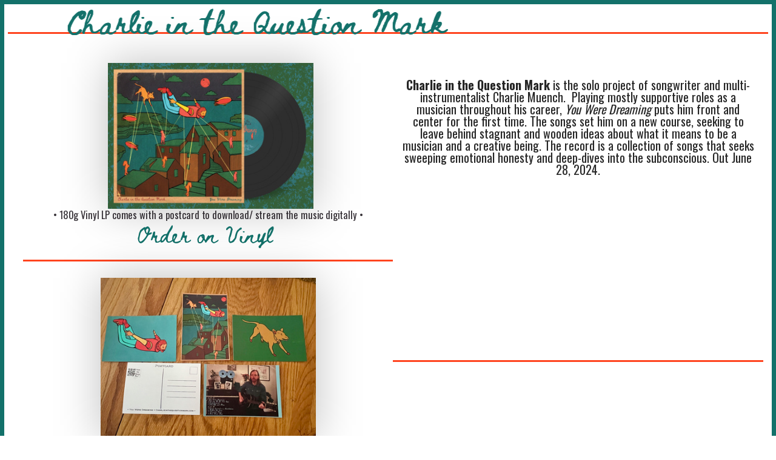

--- FILE ---
content_type: text/html; charset=utf-8
request_url: https://charlieinthequestionmark.com/
body_size: 112680
content:
<!DOCTYPE html>
<html class="wf-initial-load">
	<head>
		<meta charset="utf-8">
		<meta name="viewport" content="width=device-width, initial-scale=1, shrink-to-fit=no">

		
			<title>Charlie in the Question Mark</title>
			<script>window.__PRELOADED_STATE__={"structure":{"byParent":{"root":["G2202043585","A1025987375","T3057851291"]},"bySort":{"G2202043585":0,"A1025987375":1,"T3057851291":2},"indexById":{"G2202043585":null,"A1025987375":null,"T3057851291":0},"liveIndexes":{}},"site":{"id":2191305,"direct_link":"https://charlieinthequestionmark.com","display_url":"charlieinthequestionmark.com","site_url":"038330","domain":"charlieinthequestionmark.com","domain_active":true,"domain_purchased":true,"domain_pending":false,"css_url":"https://charlieinthequestionmark.com/stylesheet","rss_url":"https://charlieinthequestionmark.com/rss","favicon_url":"https://freight.cargo.site/t/original/i/Y1663636376419569990246518830408/Untitled_Artwork.ico","website_title":"Charlie in the Question Mark","access_level":"public","is_private":false,"is_deleted":false,"is_upgraded":false,"is_template":false,"show_cargo_logo":false,"has_annex_upgrade":true,"has_domain_addon":true,"has_commerce_addon":false,"has_storage_addon":false,"can_duplicate":false,"can_copy":false,"site_password_enabled":false,"recent_date":"2024-01-28 14:11:15","upgrade_expire_date":"","version":"Cargo3","total_file_size":196497117,"promocode_type":null,"meta_tags":"","homepage_id":"T3057851291","homepage_purl":"charlie-in-the-question-mark","mobile_homepage_id":"T3057851291","mobile_homepage_purl":"charlie-in-the-question-mark","screenshot":{"id":65834255,"name":"screenshot-3776689608.jpg","hash":"D2586239293831980590700529792328","width":1792,"height":1120,"file_size":null,"file_type":"jpg","mime_type":"image/jpeg","is_image":true,"is_video":false},"site_preview_type":"screenshot","site_preview_image":[],"site_preview_url":"https://freight.cargo.site/w/1000/i/D2586239293831980590700529792328/screenshot-3776689608.jpg","has_site_description":true,"site_description":"cargo.site","custom_html":"\u003clink href=\"https://fonts.googleapis.com/css2?family=Beth+Ellen&amp;display=swap\" rel=\"stylesheet\">","shop_id":46250,"fonts":[{"family":"Beth Ellen","provider":"custom"},{"family":"Diatype Variable","provider":"cargo"},{"family":"Oswald","provider":"google"}],"tags":[]},"pages":{"byId":{"G2202043585":{"id":"G2202043585","title":"Bar","purl":"bar","page_type":"page","content":"\u003ccolumn-set gutter=\"0.0rem\">\u003ccolumn-unit slot=\"0\">\u003ch2 style=\"color: rgb(19, 113, 106);\">\u003cmarquee-set direction=\"horizontal\" friction=\"0\" pointer-interaction=\"true\" speed=\"2\" vertical-height=\"100\">\u003cmarquee-inner slot=\"contents\">Charlie in the Question Mark  \u003ca class=\"icon-link\" href=\"https://www.instagram.com/charlieinthequestionmark/\" target=\"_blank\">\u003ctext-icon icon=\"instagram\">\u003c/text-icon>\u003c/a> \u003ca class=\"icon-link\" href=\"https://twitter.com/CharlieintheQM\" target=\"_blank\">\u003ctext-icon icon=\"twitter\">\u003c/text-icon>\u003c/a> \u003ca class=\"icon-link\" href=\"https://www.facebook.com/people/Charlie-in-the-Question-Mark/61558998263618/\" target=\"_blank\">\u003ctext-icon icon=\"facebook\">\u003c/text-icon>\u003c/a> \u003ctext-icon icon=\"youtube\">\u003c/text-icon> \u003ca class=\"icon-link\" href=\"https://charlieinthequestionmark.bandcamp.com/album/you-were-dreaming\" target=\"_blank\">\u003ctext-icon icon=\"bandcamp\">\u003c/text-icon>\u003c/a> \u003ca class=\"icon-link\" href=\"https://open.spotify.com/artist/2UCWmD7xLpaYO74UFNSS2w\" target=\"_blank\">\u003ctext-icon icon=\"spotify\">\u003c/text-icon>\u003c/a>  \u003c/marquee-inner>\u003c/marquee-set>\u003c/h2>\u003c/column-unit>\u003c/column-set>\u003chr />","local_css":"[id=\"G2202043585\"] .page-content {\n\tpadding: 0.0rem;\n}\n\n[id=\"G2202043585\"].page {\n}\n\n[id=\"G2202043585\"] .page-layout {\n\tpadding: 0.6rem;\n}","display":true,"stack":false,"pin":true,"overlay":false,"password_enabled":false,"page_count":null,"page_design_options":null,"backdrops":{"activeBackdrop":"none"},"pin_options":{"screen_visibility":"all","position":"top","overlay":true,"fixed":false,"adjust":true},"overlay_options":{},"thumb_media_id":34892249,"thumbnail":{"id":34892249,"name":"bandcamp_vinyl_12in_template-4.jpg","hash":"C1740501150033657355855837607240","width":1125,"height":801,"file_size":231892,"file_type":"jpg","mime_type":"image/jpeg","is_image":true,"is_video":false,"is_url":false,"is_placeholder":false,"has_audio_track":null,"duration":null,"url":null,"url_id":null,"url_thumb":null,"url_type":null,"created_at":"2024-04-24 01:05:56.832770","updated_at":"2024-04-24 01:05:56.832770"},"thumb_meta":{},"media":[{"id":34892249,"name":"bandcamp_vinyl_12in_template-4.jpg","hash":"C1740501150033657355855837607240","width":1125,"height":801,"file_size":231892,"file_type":"jpg","mime_type":"image/jpeg","is_image":true,"is_video":false,"is_url":false,"in_use":true,"created_at":"2024-04-24T01:05:56.832770Z","updated_at":"2024-04-24T01:05:56.832770Z"},{"id":34892256,"name":"bandcamp_vinyl_12in_template-4.jpg","hash":"Z1740501345864292442356437562696","width":1125,"height":801,"file_size":231892,"file_type":"jpg","mime_type":"image/jpeg","is_image":true,"is_video":false,"is_url":false,"in_use":false,"created_at":"2024-04-24T01:06:07.255301Z","updated_at":"2024-04-24T01:06:07.255301Z"}],"tags":[],"access_level":"public"},"A1025987375":{"id":"A1025987375","title":"Bar copy","purl":"bar-copy","page_type":"page","content":"\u003ccolumn-set gutter=\"0.0rem\">\u003ccolumn-unit slot=\"0\">\u003ch2 style=\"color: rgb(19, 113, 106);\">\u003cmarquee-set direction=\"horizontal\" friction=\"0\" pointer-interaction=\"true\" speed=\"2\" vertical-height=\"100\">\u003cmarquee-inner slot=\"contents\">Charlie in the Question Mark  \u003ca class=\"icon-link\" href=\"https://www.instagram.com/charlieinthequestionmark/\" target=\"_blank\">\u003ctext-icon icon=\"instagram\">\u003c/text-icon>\u003c/a> \u003ca class=\"icon-link\" href=\"https://twitter.com/CharlieintheQM\" target=\"_blank\">\u003ctext-icon icon=\"twitter\">\u003c/text-icon>\u003c/a> \u003ca class=\"icon-link\" href=\"https://www.facebook.com/people/Charlie-in-the-Question-Mark/61558998263618/\" target=\"_blank\">\u003ctext-icon icon=\"facebook\">\u003c/text-icon>\u003c/a> \u003ctext-icon icon=\"youtube\">\u003c/text-icon> \u003ca class=\"icon-link\" href=\"https://charlieinthequestionmark.bandcamp.com/album/you-were-dreaming\" target=\"_blank\">\u003ctext-icon icon=\"bandcamp\">\u003c/text-icon>\u003c/a> \u003ca class=\"icon-link\" href=\"https://open.spotify.com/artist/2UCWmD7xLpaYO74UFNSS2w\" target=\"_blank\">\u003ctext-icon icon=\"spotify\">\u003c/text-icon>\u003c/a>  \u003c/marquee-inner>\u003c/marquee-set>\u003c/h2>\u003c/column-unit>\u003c/column-set>\u003chr />","local_css":"[id=\"A1025987375\"] .page-content {\n\tpadding: 0.0rem;\n}\n\n[id=\"A1025987375\"].page {\n}\n\n[id=\"A1025987375\"] .page-layout {\n\tpadding: 0.6rem;\n}","display":true,"stack":false,"pin":true,"overlay":false,"password_enabled":false,"page_count":null,"page_design_options":null,"backdrops":{"activeBackdrop":"none"},"pin_options":{"screen_visibility":"all","position":"bottom","overlay":true,"fixed":false,"adjust":true},"overlay_options":{},"thumb_media_id":34892249,"thumbnail":{"id":34892249,"name":"bandcamp_vinyl_12in_template-4.jpg","hash":"C1740501150033657355855837607240","width":1125,"height":801,"file_size":231892,"file_type":"jpg","mime_type":"image/jpeg","is_image":true,"is_video":false,"is_url":false,"is_placeholder":false,"has_audio_track":null,"duration":null,"url":null,"url_id":null,"url_thumb":null,"url_type":null,"created_at":"2024-04-24 01:05:56.832770","updated_at":"2024-04-24 01:05:56.832770"},"thumb_meta":[],"media":[{"id":34892249,"name":"bandcamp_vinyl_12in_template-4.jpg","hash":"C1740501150033657355855837607240","width":1125,"height":801,"file_size":231892,"file_type":"jpg","mime_type":"image/jpeg","is_image":true,"is_video":false,"is_url":false,"in_use":true,"created_at":"2024-04-24T01:05:56.832770Z","updated_at":"2024-04-24T01:05:56.832770Z"}],"tags":[],"access_level":"public"},"T3057851291":{"id":"T3057851291","title":"Charlie in the Question Mark","purl":"charlie-in-the-question-mark","page_type":"page","content":"\u003c!--  Meta Pixel Code  -->\n\u003cscript>\n!function(f,b,e,v,n,t,s)\n{if(f.fbq)return;n=f.fbq=function(){n.callMethod?\nn.callMethod.apply(n,arguments):n.queue.push(arguments)};\nif(!f._fbq)f._fbq=n;n.push=n;n.loaded=!0;n.version='2.0';\nn.queue=[];t=b.createElement(e);t.async=!0;\nt.src=v;s=b.getElementsByTagName(e)[0];\ns.parentNode.insertBefore(t,s)}(window, document,'script',\n'https://connect.facebook.net/en_US/fbevents.js');\nfbq('init', '360870543373164');\nfbq('track', 'PageView');\n\u003c/script>\n\u003cnoscript>\u003cimg height=\"1\" src=\"https://www.facebook.com/tr?id=360870543373164&ev=PageView&noscript=1\" style=\"display:none\" width=\"1\" />\u003c/noscript>\n\u003c!--  End Meta Pixel Code  -->\n\u003ccolumn-set gutter=\"0.0rem\">\u003ccolumn-unit slot=\"0\">\u003cdiv style=\"text-align: center\">\u003cmarquee-set behavior=\"scroll\" direction=\"horizontal\" friction=\"5\" pointer-interaction=\"true\" speed=\"0\" vertical-height=\"100\">\u003cmarquee-inner slot=\"contents\">\u003c/marquee-inner>\u003c/marquee-set>\u003cbr />\n\u003c/div>\u003ch2>\u003ca data-product=\"M0082791073\" data-variant=\"I1503579192\" href=\"#\" rel=\"add-to-cart\">\u003c/a>\u003c/h2>\u003ch2 style=\"--font-scale: 0.68;\">\u003c/h2>\u003cdiv style=\"text-align: center\">  \u003cmedia-item class=\"linked\" data-product=\"M0082791073\" data-variant=\"I1503579192\" hash=\"A1740510460935494840383468025160\" href=\"https://charlieinthequestionmark.bandcamp.com/album/you-were-dreaming\" scale=\"55.6%\" target=\"_blank\">\u003c/media-item>\u003cbr />\n• 180g Vinyl LP comes with a postcard to download/ stream the music digitally •\u003c/div>\u003ch2 style=\"--font-scale: 0.68;\">\u003cdiv style=\"text-align: center\">\u003cspan style=\"line-height: 1.65;\">\u003ca data-product=\"M0082791073\" data-variant=\"I1503579192\" href=\"https://charlieinthequestionmark.bandcamp.com/album/you-were-dreaming\" target=\"_blank\">\u003ctext-icon icon=\"pointer-1\">\u003c/text-icon>Order on Vinyl\u003c/a> \u003cspan style=\"line-height: 1.65;\">\u003ca class=\"icon-link\" data-product=\"M0082791073\" data-variant=\"I1503579192\" href=\"#\" rel=\"add-to-cart\">\u003ctext-icon icon=\"pointer-1\">\u003c/text-icon>\u003c/a>\u003cbr />\n\u003c/span>\u003c/span>\u003c/div>\u003c/h2>\u003chr />\u003cdiv style=\"text-align: center\">\u003cspan style=\"line-height: 1.65;\">\u003cbr />\n\u003cspan style=\"line-height: 1.65;\">\u003cspan style=\"line-height: 1.65;\">\u003cmedia-item class=\"linked\" data-product=\"S3138562465\" data-variant=\"W1992782125\" hash=\"J1827216813279809901836990494024\" href=\"https://charlieinthequestionmark.bandcamp.com/album/you-were-dreaming\" scale=\"58.3%\" target=\"_blank\">\u003c/media-item>\u003c/span>\u003c/span>\u003cbr />\n\u003ch2 style=\"line-height: 1.65; --font-scale: 0.67;\">\u003ca data-product=\"S3138562465\" data-variant=\"W1992782125\" href=\"https://charlieinthequestionmark.bandcamp.com/album/you-were-dreaming\" target=\"_blank\">\u003cspan style=\"line-height: 1.65;\">\u003ctext-icon icon=\"pointer-1\">\u003c/text-icon>\u003c/span>Get the Postcard Collection\u003cspan style=\"line-height: 1.65;\">\u003ctext-icon icon=\"pointer-1\">\u003c/text-icon>\u003c/span>\u003c/a>\u003c/h2>\u003cspan style=\"line-height: 1.65;\">\u003cspan style=\"line-height: 1.65;\"> • A set of 5 postcards featuring the cover art on heavy stock matte paper. Each postcard has a link to download and stream the music •\u003cbr />\n\u003c/span>\u003c/span>\u003c/span>\u003chr />\u003cspan style=\"line-height: 1.65;\">\u003cbr />\n\u003c/span>\u003c/div>   \u003c/column-unit>\u003ccolumn-unit slot=\"1\">\u003cdiv style=\"text-align: center\">\u003cmedia-item class=\"\" disable-zoom=\"true\" hash=\"N1697191330028082887820895401288\" limit-by=\"height\" media-style=\"border-width: 0.3rem; border-color: #13716a; border-style: solid;\" scale=\"27.1rem\" uses=\"inline-part-styles\">\u003c/media-item>\u003c/div> \u003cbr />\n\u003cdiv style=\"text-align: center\">\u003ch1 style=\"line-height: 1.05; --font-scale: 0.66;\">\u003cspan style=\"--font-scale: 0.82;\">\u003cb>Charlie in the Question Mark\u003c/b> is the solo project of songwriter and multi-instrumentalist Charlie Muench.  Playing mostly supportive roles as a musician throughout his career, \u003ci>You Were Dreaming\u003c/i> puts him front and center for the first time. The songs set him on a new course, seeking to leave behind stagnant and wooden ideas about what it means to be a musician and a creative being. The record is a collection of songs that seeks sweeping emotional honesty and deep-dives into the subconscious. Out June 28, 2024.\u003cbr />\n\u003c/span>\u003cbr />\n\u003cbr />\n\u003c/h1>\u003c/div>\u003cdiv style=\"text-align: center\">\u003c/div>\u003cdiv style=\"text-align: center\">\u003c/div>\u003cdiv style=\"text-align: center\">\u003c/div>\u003cdiv style=\"text-align: center\">\u003cmedia-item browser-default=\"true\" disable-zoom=\"true\" height=\"315\" referrerpolicy=\"strict-origin-when-cross-origin\" scale=\"68.5%\" src=\"https://www.youtube.com/embed/videoseries?si=8k1KdoLuPWF5oXOG&list=PLMt8pRZLoAds5UJplH38oFt_3hjLF5eMC\" width=\"560\">\u003c/media-item>\u003c/div>\u003chr />\u003c/column-unit>\u003c/column-set>\u003ccolumn-set gutter=\"0.0rem\">\u003ccolumn-unit slot=\"0\">\u003cdiv style=\"text-align: center\">\u003c/div>\u003c/column-unit>\u003ccolumn-unit slot=\"1\">\u003cdiv style=\"text-align: center\">\u003cdiv style=\"text-align: left\">\u003c/div>\n\u003c/div>\u003c/column-unit>\u003c/column-set>\u003cdiv style=\"text-align: center\">\u003chr />\u003c/div>\u003ccolumn-set gutter=\"0.0rem\" mobile-hide-empty=\"false\" mobile-stack=\"true\">\u003ccolumn-unit slot=\"0\" span=\"3\">\u003cmedia-item browser-default=\"true\" disable-zoom=\"true\" height=\"406\" limit-by=\"width\" scale=\"406px\" seamless=\"\" src=\"https://bandcamp.com/EmbeddedPlayer/album=4177319448/size=large/bgcol=ffffff/linkcol=0687f5/artwork=small/transparent=true/\" width=\"400\">\u003c/media-item>\u003cbr />\u003c/column-unit>\u003ccolumn-unit slot=\"1\" span=\"4\">\u003cdiv style=\"text-align: center\">\u003cspan class=\"caption\" style=\"--font-scale: 1.15; line-height: 1.35; color: rgb(19, 113, 106);\">Credits\u003c/span>\u003cbr />\nProduced by Charlie Muench and Dominic Billett\u003cbr />—-------------------------\u003cbr />Recorded by Dominic Billett at Light Purple Studio, Nashville,TN \u003ca href=\"https://dominicbillett.bandcamp.com/\" target=\"_blank\">\u003c/a>\u003cbr />Additional Recording by Charlie Muench at Question Mark Studios, Norristown, PA\u003cbr />Mixed by Dominic Billett\u003cbr />Mastered by Mike Newman\u003cbr />—------------------------\u003cbr />Charlie Muench: lead vocals, bass, acoustic guitars (2,3,5,7,8), synths (4,5)\u003cbr />Dominic Billett: drums, percussion, vocals, synths (3,4)\u003cbr />Maya de Vitry: vocals, violin, acoustic guitar (7) \u003cbr />Jaron Olevsky: piano, organs (2,3,4,5,6,7) acoustic guitar (1), synths (1,2,4,), percussion (1)\u003cbr />Ross Bellenoit: electric guitars, organ(1)\u003cbr />Joseph Terrell: acoustic guitar (8)\u003cbr />—------------------------\u003cbr />Art and Design by Lee Ferris, \u003ca href=\"http://leeferrisart.com/\" rel=\"nofollow ugc\">\u003c/a>\u003cbr />Photography by Caitlin Brady, \u003ca href=\"http://caitlinbrady.net/\" rel=\"nofollow ugc\">\u003c/a>\u003cbr />—------------------------\u003cbr />All songs by Charlie Muench, BMI\u003c/div>\u003c/column-unit>\u003ccolumn-unit slot=\"2\" span=\"5\">\u003cgallery-freeform hover-pop=\"false\">\u003cmedia-item class=\"\" disable-zoom=\"true\" freeform-scale=\"37.50\" freeform-x=\"38.956953381270175\" freeform-y=\"0\" freeform-z=\"1\" hash=\"J1663565471765483413231204382024\" rotation=\"0\" scale=\"37.50\">\u003c/media-item>\u003cmedia-item class=\"\" disable-zoom=\"true\" freeform-scale=\"41.84\" freeform-x=\"5.424457806068796\" freeform-y=\"0\" freeform-z=\"3\" hash=\"C1663565471931504109894590346568\" rotation=\"0\" scale=\"41.84\">\u003c/media-item>\u003cmedia-item class=\"\" disable-zoom=\"true\" freeform-scale=\"31.23\" freeform-x=\"67.88036662055951\" freeform-y=\"0\" freeform-z=\"7\" hash=\"X1663577798857550901860200428872\" scale=\"31.23\">\u003c/media-item>\u003cmedia-item class=\"zoomable\" freeform-scale=\"31.15\" freeform-x=\"36.73305008167671\" freeform-y=\"18.273092369477915\" freeform-z=\"8\" hash=\"O1663565471894610621747171243336\" scale=\"31.15\">\u003c/media-item>\u003cmedia-item class=\"zoomable\" freeform-scale=\"31.20\" freeform-x=\"5.424457806068794\" freeform-y=\"28.694811654964823\" freeform-z=\"4\" hash=\"S1663565471949950853968299898184\" rotation=\"0\" scale=\"31.20\">\u003c/media-item>\u003cmedia-item class=\"\" disable-zoom=\"true\" freeform-scale=\"48.50\" freeform-x=\"50.60900846064714\" freeform-y=\"33.91797704379286\" freeform-z=\"2\" hash=\"A1663565471968397598042009449800\" scale=\"48.50\">\u003c/media-item>\u003cmedia-item class=\"\" disable-zoom=\"true\" freeform-scale=\"24.00\" freeform-x=\"52.50368380095745\" freeform-y=\"38.296856196768395\" freeform-z=\"6\" hash=\"B1663582781415358931178639668552\" rotation=\"0\" scale=\"24.00\">\u003c/media-item>\u003cmedia-item class=\"zoomable\" freeform-scale=\"39.57\" freeform-x=\"34.10280756875591\" freeform-y=\"40.61522056332553\" freeform-z=\"5\" hash=\"F1663565471876163877673461691720\" rotation=\"0\" scale=\"39.57\">\u003c/media-item>\u003c/gallery-freeform>\u003cbr />\u003c/column-unit>\u003c/column-set>\u003ccolumn-set gutter=\"0.0rem\" mobile-hide-empty=\"false\" mobile-stack=\"true\">\u003ccolumn-unit slot=\"0\">\u003cdiv style=\"text-align: center\">\u003chr />\u003c/div>\u003c/column-unit>\u003c/column-set>\u003cbr />\n\u003ccolumn-set>\u003ccolumn-unit slot=\"0\"> \u003cspan style=\"line-height: 1.5; --font-scale: 1.02;\">\u003cspan class=\"caption\" style=\"color: rgb(19, 113, 106);\">About the Record\u003cbr />\n\u003cbr />\n\u003c/span>\nSelf-produced, \u003ci>You Were Dreaming\u003c/i> was tracked mostly in Nashville at Light Purple Studio in 2023. Under the guise of making “demos”, Muench holed up with buds \u003cb>Dominic Billett\u003c/b> (The Weather Station, Courtney Marie Andrews) and\u003cb> Maya de Vitry\u003c/b> (Maya de Vitry, The Stray Birds) to marry some of his songs to a bigger sound. “Looking back, I was probably over-prepared for the session. I tend to be a perfectionist, especially in my own work”, Muench explains. “I had very clear ideas about how things should go which could not have been more in contrast with Maya and Dom, who didn&#x27;t know the music at all…Since these were just demos (not intended for the record) the tracking had a natural, relaxed and, dare I say, easy feel to it. They had to rely mostly on musical instinct. Dom is always so solid on the drums so it was simple to build from his playing. Maya was mostly playing keyboards, instruments that are not squarely in her wheelhouse, which necessitated a simple approach that did not come off as tentative. It’s a testament to her musicianship.”\u003cbr />From these sessions Muench continued to build the sound while always allowing for spontaneity. Sessions in Philly with \u003cb>Jaron Olevsky\u003c/b> (Amos Lee) on keyboards and \u003cb>Ross Bellenoit\u003c/b> (Amos Lee, Birdie Busch) on guitar, continued a free-hand production style. “I wanted to allow Jaron and Ross to discover the music in the studio without too many preconceived ideas. I knew I could trust them to use their ears.” Muench explains. Olevsky and Bellenoit grew up together in Western Massachusetts and their ability to play off of one another is distinct throughout the recordings. “At one point Jaron and Ross swapped instruments in the studio. I wasn’t sure about it but I knew enough at that point to let it fly. To be honest I didn’t even know Jaron played guitar!” Muench took a couple weeks off from the production and then dove into post production and editing at his home studio. In December of 2023 he traveled to Nashville for a final time to hand off the music back to Billett for mixing. It was mastered by Mike Newman in Lancaster PA.\u003c/span>\u003chr />\u003c/column-unit>\u003c/column-set>","local_css":"[id=\"T3057851291\"].page {\n\tmin-height: var(--viewport-height);\n}\n\n[id=\"T3057851291\"] .backdrop {\n}\n\n.mobile [id=\"T3057851291\"] .backdrop {\n}\n\n.mobile [id=\"T3057851291\"] .page-layout {\n}\n\n[id=\"T3057851291\"] .page-content {\n\talign-items: flex-start;\n\twidth: 100%;\n\tpadding-left: 1.7rem;\n}\n\n[id=\"T3057851291\"] .page-layout {\n\tpadding: 1.3rem;\n\talign-items: flex-start;\n}","display":true,"stack":false,"pin":false,"overlay":false,"password_enabled":false,"page_count":null,"page_design_options":null,"backdrops":{"activeBackdrop":"wallpaper","backdropSettings":{"wallpaper":{"margin":"0.0rem","activeImage":"Y1713379941788344476016614126920","alignments":{"E1663363067005956947726405809480":{"x":63.34795551915322,"y":30.43460969002016},"H1663370238601990716009916216648":{"x":25.719555270287298,"y":93.95686980216735}},"opacity":0.28,"image-fit":"fill","clipScroll":true,"cycle-images":false},"legacy/morphovision":{"image":"H1663370238601990716009916216648","zoom":100,"transition_alpha":10,"transition_time":10},"legacy/pixelation":{"image":"H1663370238601990716009916216648"},"legacy/refraction":{"image":"H1663370238601990716009916216648"},"legacy/halftone":{"image":"H1663370238601990716009916216648","dot_gain":19,"dot_scale":0,"color_offset":100},"legacy/kaleidoscope":{"image":"H1663370238601990716009916216648"},"gradient":{"color-one":"#13716a","color-three-active":false,"gradient-type":"radial","pos-y":0,"color-two":"#407d4b","color-two-active":true,"scale":50,"color-three":"#ffffff","pos-x":-50,"repeat":true,"smoothness":70,"animation-speed":70,"clipScroll":false},"legacy/parallax":{"image":"H1663370238601990716009916216648","knockout_shape":"circle","see_through":false,"knockout_rotation":209,"knockout":66,"knockout_blur":100,"mouse_interaction":false}}},"pin_options":{"screen_visibility":"all","position":"top","overlay":true,"fixed":false,"adjust":true},"overlay_options":{},"thumb_media_id":32024567,"thumbnail":{"id":32024567,"name":"CoverArtLarge.jpeg","hash":"E1663363067005956947726405809480","width":3000,"height":3000,"file_size":2971619,"file_type":"jpeg","mime_type":"image/jpeg","is_image":true,"is_video":false,"is_url":false,"is_placeholder":false,"has_audio_track":null,"duration":null,"url":null,"url_id":null,"url_thumb":null,"url_type":null,"created_at":"2024-03-06 15:31:32.764166","updated_at":"2024-03-06 15:31:32.764166"},"thumb_meta":[],"media":[{"id":32024567,"name":"CoverArtLarge.jpeg","hash":"E1663363067005956947726405809480","width":3000,"height":3000,"file_size":2971619,"file_type":"jpeg","mime_type":"image/jpeg","is_image":true,"is_video":false,"is_url":false,"in_use":true,"created_at":"2024-03-06T15:31:32.764166Z","updated_at":"2024-03-06T15:31:32.764166Z"},{"id":32024905,"name":"CoverArtLarge.jpeg","hash":"H1663370238601990716009916216648","width":3000,"height":3000,"file_size":2971619,"file_type":"jpeg","mime_type":"image/jpeg","is_image":true,"is_video":false,"is_url":false,"in_use":false,"created_at":"2024-03-06T15:38:01.908838Z","updated_at":"2024-03-06T15:38:01.908838Z"},{"id":32027759,"name":"IMG_9946.jpg","hash":"H1663425092227549924280502138184","width":3622,"height":2717,"file_size":7303531,"file_type":"jpg","mime_type":"image/jpeg","is_image":true,"is_video":false,"is_url":false,"in_use":false,"created_at":"2024-03-06T16:27:35.586432Z","updated_at":"2024-03-06T16:27:35.586432Z"},{"id":32029186,"name":"CoverArtLarge.jpeg","hash":"W1663447563479331450971284649288","width":3000,"height":3000,"file_size":2971619,"file_type":"jpeg","mime_type":"image/jpeg","is_image":true,"is_video":false,"is_url":false,"in_use":false,"created_at":"2024-03-06T16:47:53.608509Z","updated_at":"2024-03-06T16:47:53.608509Z"},{"id":32036524,"name":"IMG_0905.jpeg","hash":"F1663565471876163877673461691720","width":4032,"height":3024,"file_size":7589477,"file_type":"jpeg","mime_type":"image/jpeg","is_image":true,"is_video":false,"is_url":false,"in_use":true,"created_at":"2024-03-06T18:34:25.338376Z","updated_at":"2024-03-06T18:34:25.338376Z"},{"id":32036525,"name":"IMG_0911.jpeg","hash":"O1663565471894610621747171243336","width":4032,"height":3024,"file_size":2420439,"file_type":"jpeg","mime_type":"image/jpeg","is_image":true,"is_video":false,"is_url":false,"in_use":true,"created_at":"2024-03-06T18:34:25.341805Z","updated_at":"2024-03-06T18:34:25.341805Z"},{"id":32036526,"name":"IMG_7398.jpg","hash":"Q1663565472005291086189428553032","width":4032,"height":3024,"file_size":7247994,"file_type":"jpg","mime_type":"image/jpeg","is_image":true,"is_video":false,"is_url":false,"in_use":false,"created_at":"2024-03-06T18:34:25.345178Z","updated_at":"2024-03-06T18:34:25.345178Z"},{"id":32036527,"name":"IMG_0917.jpeg","hash":"G1663565471913057365820880794952","width":3024,"height":4032,"file_size":7204101,"file_type":"jpeg","mime_type":"image/jpeg","is_image":true,"is_video":false,"is_url":false,"in_use":false,"created_at":"2024-03-06T18:34:25.347058Z","updated_at":"2024-03-06T18:34:25.347058Z"},{"id":32036528,"name":"IMG_0851.jpeg","hash":"J1663565471765483413231204382024","width":4032,"height":3024,"file_size":6153360,"file_type":"jpeg","mime_type":"image/jpeg","is_image":true,"is_video":false,"is_url":false,"in_use":true,"created_at":"2024-03-06T18:34:25.349905Z","updated_at":"2024-03-06T18:34:25.349905Z"},{"id":32036529,"name":"IMG_6855.jpg","hash":"A1663565471968397598042009449800","width":4032,"height":3024,"file_size":12819849,"file_type":"jpg","mime_type":"image/jpeg","is_image":true,"is_video":false,"is_url":false,"in_use":true,"created_at":"2024-03-06T18:34:25.374934Z","updated_at":"2024-03-06T18:34:25.374934Z"},{"id":32036530,"name":"IMG_7032.jpg","hash":"T1663565471986844342115719001416","width":4032,"height":3024,"file_size":9779556,"file_type":"jpg","mime_type":"image/jpeg","is_image":true,"is_video":false,"is_url":false,"in_use":false,"created_at":"2024-03-06T18:34:25.375175Z","updated_at":"2024-03-06T18:34:25.375175Z"},{"id":32036532,"name":"IMG_6787.jpg","hash":"S1663565471949950853968299898184","width":3024,"height":4032,"file_size":10146634,"file_type":"jpg","mime_type":"image/jpeg","is_image":true,"is_video":false,"is_url":false,"in_use":true,"created_at":"2024-03-06T18:34:25.384062Z","updated_at":"2024-03-06T18:34:25.384062Z"},{"id":32036533,"name":"IMG_4676.jpg","hash":"C1663565471931504109894590346568","width":3088,"height":2320,"file_size":4830508,"file_type":"jpg","mime_type":"image/jpeg","is_image":true,"is_video":false,"is_url":false,"in_use":true,"created_at":"2024-03-06T18:34:25.385228Z","updated_at":"2024-03-06T18:34:25.385228Z"},{"id":32036534,"name":"IMG_9946.jpg","hash":"M1663565472023737830263138104648","width":3622,"height":2717,"file_size":7303531,"file_type":"jpg","mime_type":"image/jpeg","is_image":true,"is_video":false,"is_url":false,"in_use":false,"created_at":"2024-03-06T18:34:25.385866Z","updated_at":"2024-03-06T18:34:25.385866Z"},{"id":32037180,"name":"IMG_0917.jpeg","hash":"X1663577798857550901860200428872","width":3024,"height":4032,"file_size":7204101,"file_type":"jpeg","mime_type":"image/jpeg","is_image":true,"is_video":false,"is_url":false,"in_use":true,"created_at":"2024-03-06T18:45:33.478155Z","updated_at":"2024-03-06T18:45:33.478155Z"},{"id":32037423,"name":"IMG_4889.jpg","hash":"B1663582781415358931178639668552","width":3024,"height":4032,"file_size":9431751,"file_type":"jpg","mime_type":"image/jpeg","is_image":true,"is_video":false,"is_url":false,"in_use":true,"created_at":"2024-03-06T18:50:03.403512Z","updated_at":"2024-03-06T18:50:03.403512Z"},{"id":33286648,"name":"09_3.jpg","hash":"N1697191330028082887820895401288","width":1580,"height":1132,"file_size":305119,"file_type":"jpg","mime_type":"image/jpeg","is_image":true,"is_video":false,"is_url":false,"in_use":true,"created_at":"2024-03-27T20:55:26.610354Z","updated_at":"2024-03-27T20:55:26.610354Z"},{"id":33873088,"name":"09_4.jpg","hash":"Y1713379941788344476016614126920","width":1700,"height":1132,"file_size":215927,"file_type":"jpg","mime_type":"image/jpeg","is_image":true,"is_video":false,"is_url":false,"in_use":true,"created_at":"2024-04-07T00:41:52.998452Z","updated_at":"2024-04-07T00:41:52.998452Z"},{"id":33875535,"name":"bandcamp_vinyl_12in_template-2.jpg","hash":"T1713481349535709481377451554120","width":1400,"height":1052,"file_size":214722,"file_type":"jpg","mime_type":"image/jpeg","is_image":true,"is_video":false,"is_url":false,"in_use":false,"created_at":"2024-04-07T02:13:30.198981Z","updated_at":"2024-04-07T02:13:30.198981Z"},{"id":34891571,"name":"Front-Cover-HiRES.jpg","hash":"I1740478919382758782558736823624","width":3459,"height":3562,"file_size":4380576,"file_type":"jpg","mime_type":"image/jpeg","is_image":true,"is_video":false,"is_url":false,"in_use":false,"created_at":"2024-04-24T00:45:51.493332Z","updated_at":"2024-04-24T00:45:51.493332Z"},{"id":34891737,"name":"0035637715_10.jpg","hash":"J1740483362447089632167629501768","width":1200,"height":902,"file_size":124186,"file_type":"jpg","mime_type":"image/jpeg","is_image":true,"is_video":false,"is_url":false,"in_use":false,"created_at":"2024-04-24T00:49:52.446503Z","updated_at":"2024-04-24T00:49:52.446503Z"},{"id":34892121,"name":"bandcamp_vinyl_12in_template-3.jpg","hash":"Z1740496621339540516087206327624","width":1125,"height":801,"file_size":230895,"file_type":"jpg","mime_type":"image/jpeg","is_image":true,"is_video":false,"is_url":false,"in_use":false,"created_at":"2024-04-24T01:01:51.135963Z","updated_at":"2024-04-24T01:01:51.135963Z"},{"id":34892265,"name":"bandcamp_vinyl_12in_template-4.jpg","hash":"L1740501828818499036146208421192","width":1125,"height":801,"file_size":231892,"file_type":"jpg","mime_type":"image/jpeg","is_image":true,"is_video":false,"is_url":false,"in_use":false,"created_at":"2024-04-24T01:06:33.325871Z","updated_at":"2024-04-24T01:06:33.325871Z"},{"id":34892856,"name":"bandcamp_vinyl_12in_template-5.jpg","hash":"A1740510460935494840383468025160","width":1125,"height":801,"file_size":314687,"file_type":"jpg","mime_type":"image/jpeg","is_image":true,"is_video":false,"is_url":false,"in_use":true,"created_at":"2024-04-24T01:14:21.567306Z","updated_at":"2024-04-24T01:14:21.567306Z"},{"id":38041393,"name":"IMG_8190.jpeg","hash":"L1827215314813895306262693623112","width":3024,"height":4032,"file_size":3219618,"file_type":"jpeg","mime_type":"image/jpeg","is_image":true,"is_video":false,"is_url":false,"in_use":false,"created_at":"2024-06-17T10:52:20.912994Z","updated_at":"2024-06-17T10:52:20.912994Z"},{"id":38041466,"name":"IMG_8188.jpeg","hash":"J1827216813279809901836990494024","width":4032,"height":3024,"file_size":2235139,"file_type":"jpeg","mime_type":"image/jpeg","is_image":true,"is_video":false,"is_url":false,"in_use":true,"created_at":"2024-06-17T10:53:42.146989Z","updated_at":"2024-06-17T10:53:42.146989Z"}],"tags":[],"access_level":"public"}}},"sets":{"byId":{"root":{"id":"root","title":"Root","purl":null,"page_type":"set","content":null,"local_css":null,"display":false,"stack":false,"pin":false,"overlay":false,"password_enabled":false,"page_count":1,"page_design_options":null,"backdrops":null,"pin_options":{},"overlay_options":{},"thumb_media_id":null,"thumbnail":null,"thumb_meta":{},"media":[],"tags":[],"access_level":"public"}}},"media":{"data":[]},"css":{"id":140751,"stylesheet":"html {\n\t--mobile-scale: 1.27;\n\t--mobile-padding-offset: 0.37;\n}\n\nbody {\n\t--swatch-1: rgba(0, 0, 0, 0.85);\n\t--swatch-2: rgba(0, 0, 0, 0.75);\n\t--swatch-3: rgba(0, 0, 0, 0.6);\n\t--swatch-4: rgba(0, 0, 0, 0.4);\n\t--swatch-5: rgba(0, 0, 0, 0.25);\n\t--swatch-6: #99bef3;\n\t--swatch-7: #407d4b;\n\t--swatch-8: #13716a;\n\t--swatch-9: #ff441f;\n\t--swatch-10: #363137;\n\t--swatch-11: #f9dd00;\n}\n\nbody.mobile {\n}\n\na:active,\n.linked:active,\n.zoomable::part(media):active {\n\topacity: 0.7;\n}\n\n.page a.active {\n\tcolor: #ff0000;\n}\n\nsub {\n\tposition: relative;\n\tvertical-align: baseline;\n\ttop: 0.3em;\n}\n\nsup {\n\tposition: relative;\n\tvertical-align: baseline;\n\ttop: -0.4em;\n}\n\n.small-caps {\n\tfont-variant: small-caps;\n\ttext-transform: lowercase;\n}\n\nol {\n\tmargin: 0;\n\tpadding: 0 0 0 2.5em;\n\tlist-style-type: decimal-leading-zero;\n}\n\nul {\n\tmargin: 0;\n\tpadding: 0 0 0 2.0em;\n}\n\nul.lineated {\n\tmargin: 0;\n\tpadding: 0;\n\tlist-style-type: none;\n\tmargin: 0 0 0 3em;\n\ttext-indent: -3em;\n}\n\nblockquote {\n\tmargin: 0;\n\tpadding: 0 0 0 2em;\n}\n\nhr {\n\tbackground: #ff441f;\n\tborder: 0;\n\theight: 3px;\n\tdisplay: block;\n\tmargin-top: 1.9rem;\n\tmargin-bottom: 0.0rem;\n}\n\n.content {\n\tborder-color: #13716a;\n\tborder-style: solid;\n\tborder-width: 0.7rem;\n}\n\nbodycopy {\n\tfont-size: 1.60rem;\n\tfont-weight: 400;\n\tcolor: #363137;\n\tfont-family: Oswald;\n\tfont-style: normal;\n\tline-height: 1.25;\n\tletter-spacing: -0.009em;\n\tdisplay: block;\n}\n\n.mobile bodycopy {\n\tfont-size: 1.70rem;\n}\n\nbodycopy a {\n\tcolor: #363137;\n\tborder-bottom: 0px solid rgba(127, 127, 127, 0.2);\n\ttext-decoration: underline;\n}\n\nbodycopy a:hover {\n}\n\nh1 {\n\tfont-family: Oswald;\n\tfont-style: normal;\n\tfont-weight: 400;\n\tmargin: 0;\n\tfont-size: 2.35rem;\n\tline-height: 1.1;\n\tcolor: rgba(0, 0, 0, 0.85);\n\tletter-spacing: 0;\n\tborder-color: rgba(0, 0, 0, 0);\n\tborder-style: solid;\n\tborder-width: 1.4rem;\n\tdisplay: inline-block;\n}\n\nh1 a {\n\tcolor: rgba(0, 0, 0, 0.85);\n\ttext-decoration: none;\n}\n\nh1 a:hover {\n}\n\nh2 {\n\tfont-family: Beth Ellen;\n\tfont-style: normal;\n\tfont-weight: 400;\n\tmargin: 0;\n\tcolor: #13716a;\n\tfont-size: 3.8rem;\n\tline-height: 1.1;\n\tletter-spacing: 0;\n}\n\nh2 a {\n\tcolor: #13716a;\n\ttext-decoration: none;\n}\n\nh2 a:hover {\n}\n\n.caption {\n\tfont-size: 2.25rem;\n\tfont-weight: 400;\n\tcolor: #407d4b;\n\tfont-family: Beth Ellen;\n\tfont-style: normal;\n\tline-height: 1.2;\n\tletter-spacing: 0;\n\tdisplay: block;\n}\n\n.caption a {\n\ttext-decoration: underline;\n\tcolor: #407d4b;\n}\n\n.caption a:hover {\n}\n\nmedia-item .caption {\n\tmargin-top: .5em;\n}\n\ngallery-grid .caption,\ngallery-columnized .caption,\ngallery-justify .caption {\n\tmargin-bottom: 2em;\n}\n\n[thumbnail-index] .caption {\n\ttext-align: center;\n}\n\n[thumbnail-index] .caption .tags {\n\tmargin-top: 0.25em;\n}\n\n.page {\n\tjustify-content: flex-start;\n}\n\n.page-content {\n\tpadding: 0.0rem;\n\ttext-align: left;\n\tbox-shadow: 0.0rem 0.0rem 0rem 0rem rgba(0, 0, 0, 0.25);\n}\n\n.mobile [id] .page-layout {\n\tmax-width: 100%;\n}\n\n.mobile [id] .page-content {\n}\n\n.page-layout {\n\talign-items: center;\n\tmax-width: 100%;\n\tpadding: 0.8rem;\n}\n\nmedia-item::part(media) {\n\tborder: 0;\n\tpadding: 0;\n\tfilter: drop-shadow(0rem 0rem 3.48rem rgba(0, 0, 0, 0.25));\n\twill-change: filter;\n}\n\n.quick-view {\n\theight: 100%;\n\twidth: 100%;\n\tpadding: 0.0rem;\n\tmargin-top: auto;\n\tmargin-right: auto;\n\tmargin-bottom: auto;\n\tmargin-left: auto;\n}\n\n.quick-view-background {\n\tbackground-color: #ffffff;\n}\n\n.quick-view .caption {\n\tcolor: rgba(255, 255, 255, 1.0);\n\tpadding: 20px 0;\n\ttext-align: center;\n\ttransition: 100ms opacity ease-in-out;\n\tposition: absolute;\n\tbottom: 0;\n\tleft: 0;\n\tright: 0;\n}\n\n.quick-view .caption-background {\n\tpadding: 0.5rem 1rem;\n\tdisplay: inline-block;\n\tbackground: rgba(0, 0, 0, 0.5);\n\tborder-radius: .5rem;\n\ttext-align: left;\n\tmax-width: 50rem;\n}\n\n.mobile .quick-view {\n\twidth: 100%;\n\theight: 100%;\n\tmargin: 0;\n\tpadding: 10px;\n}\n\n.mobile .quick-view .caption {\n\tpadding: 10px 0;\n}\n\n.button-3 {\n\t--text-style: \"button 3\";\n\tfont-size: 1.60rem;\n\tfont-weight: 400;\n\tfont-family: Oswald;\n\tfont-style: normal;\n\tline-height: 1.25;\n\tletter-spacing: -0.009em;\n\tcolor: #ffffff;\n\tbackground: #ff0000;\n\tdisplay: inline-block;\n\tborder-radius: 999rem;\n\tpadding-top: 0.8rem;\n\tpadding-right: 1.8rem;\n\tpadding-bottom: 0.8rem;\n\tpadding-left: 1.8rem;\n}\n\n.mobile .button-3 {\n\tfont-size: 1.70rem;\n}\n\n.button-3 a {\n\tcolor: #ffffff;\n\ttext-decoration: none;\n}\n\n.button-3 a:hover {\n\t\n}\n\n.button-3 a.active {\n\tcolor: #ffffff;\n\ttext-decoration: none;\n}\n\n.button-9 {\n\t--text-style: \"button 9\";\n\tfont-size: 1.60rem;\n\tfont-weight: 400;\n\tfont-family: Oswald;\n\tfont-style: normal;\n\tline-height: 1.25;\n\tletter-spacing: -0.009em;\n\tcolor: #ffffff;\n\tbackground: #006cff;\n\tdisplay: inline-block;\n\tborder-radius: 999rem;\n\tpadding-top: 0.8rem;\n\tpadding-right: 1.8rem;\n\tpadding-bottom: 0.8rem;\n\tpadding-left: 1.8rem;\n}\n\n.mobile .button-9 {\n\tfont-size: 1.70rem;\n}\n\n.button-9 a {\n\tcolor: #ffffff;\n\ttext-decoration: none;\n}\n\n.button-9 a:hover {\n\t\n}\n\n.button-9 a.active {\n\tcolor: #ffffff;\n\ttext-decoration: none;\n}\n\n.button-11 {\n\t--text-style: \"button 11\";\n\tfont-size: 1.60rem;\n\tfont-weight: 400;\n\tfont-family: Oswald;\n\tfont-style: normal;\n\tline-height: 1.25;\n\tletter-spacing: -0.009em;\n\tcolor: rgba(0, 0, 0, 0.85);\n\tdisplay: inline-block;\n\tborder-color: rgba(0, 0, 0, 0.85);\n\tborder-style: solid;\n\tborder-width: 0.2rem;\n\tfilter: drop-shadow(0.3rem 0.3rem 0rem rgba(0,0,0,0.85));\n\twill-change: filter;\n\tborder-radius: 0.5rem;\n\tpadding: 0.8rem;\n\tbackground: #ffffff;\n\tpadding-right: 1rem;\n\tpadding-left: 1rem;\n}\n\n.mobile .button-11 {\n\tfont-size: 1.70rem;\n}\n\n.button-11 a {\n\tcolor: rgba(0, 0, 0, 0.85);\n\ttext-decoration: none;\n}\n\n.button-11 a:hover {\n\t\n}\n\n.button-11 a.active {\n\tcolor: rgba(0, 0, 0, 0.85);\n\ttext-decoration: none;\n}\n\n.button-11-1 {\n\t--text-style: \"button 11-1\";\n\tfont-size: 1.60rem;\n\tfont-weight: 400;\n\tfont-family: Oswald;\n\tfont-style: normal;\n\tline-height: 1.25;\n\tletter-spacing: -0.009em;\n\tcolor: rgba(0, 0, 0, 0.85);\n\tdisplay: inline-block;\n\tborder-color: rgba(0, 0, 0, 0.85);\n\tborder-style: solid;\n\tborder-width: 0.2rem;\n\tfilter: drop-shadow(0.3rem 0.3rem 0rem rgba(0,0,0,0.85));\n\twill-change: filter;\n\tborder-radius: 0.5rem;\n\tpadding: 0.8rem;\n\tbackground: #ffffff;\n\tpadding-right: 1rem;\n\tpadding-left: 1rem;\n}\n\n.mobile .button-11-1 {\n\tfont-size: 1.70rem;\n}\n\n.button-11-1 a {\n\tcolor: rgba(0, 0, 0, 0.85);\n\ttext-decoration: none;\n}\n\n.button-11-1 a:hover {\n\t\n}\n\n.button-11-1 a.active {\n\tcolor: rgba(0, 0, 0, 0.85);\n\ttext-decoration: none;\n}\n\n.button-11-2 {\n\t--text-style: \"button 11-2\";\n\tfont-size: 1.60rem;\n\tfont-weight: 400;\n\tfont-family: Oswald;\n\tfont-style: normal;\n\tline-height: 1.25;\n\tletter-spacing: -0.009em;\n\tcolor: rgba(0, 0, 0, 0.85);\n\tdisplay: inline-block;\n\tborder-color: rgba(0, 0, 0, 0.85);\n\tborder-style: solid;\n\tborder-width: 0.2rem;\n\tfilter: drop-shadow(0.3rem 0.3rem 0rem rgba(0,0,0,0.85));\n\twill-change: filter;\n\tborder-radius: 0.5rem;\n\tpadding: 0.8rem;\n\tbackground: #ffffff;\n\tpadding-right: 1rem;\n\tpadding-left: 1rem;\n}\n\n.mobile .button-11-2 {\n\tfont-size: 1.70rem;\n}\n\n.button-11-2 a {\n\tcolor: rgba(0, 0, 0, 0.85);\n\ttext-decoration: none;\n}\n\n.button-11-2 a:hover {\n\t\n}\n\n.button-11-2 a.active {\n\tcolor: rgba(0, 0, 0, 0.85);\n\ttext-decoration: none;\n}\n\n.mobile .quick-view .caption-background {\n\tmax-width: 100vw;\n}\n\n::part(slideshow-nav) {\n\t--button-size: 30px;\n\t--button-inset: 20px;\n\t--button-icon-color: rgba(255, 255, 255, 0.9);\n\t--button-icon-stroke-width: 1.5px;\n\t--button-icon-stroke-linecap: none;\n\t--button-background-color: rgba(87, 87, 87, 0.35);\n\t--button-background-radius: 50%;\n\t--button-active-opacity: 0.7;\n}\n\ngallery-slideshow::part(slideshow-nav) {\n\t--button-inset: 15px;\n}\n\n.quick-view::part(slideshow-nav) {\n}\n\n.wallpaper-slideshow::part(slideshow-nav) {\n}\n\n.mobile ::part(slideshow-nav) {\n\t--button-inset: 10px;\n}\n\n.mobile .quick-view::part(slideshow-nav) {\n\t--button-inset: 25px;\n}\n\nshop-product {\n\tfont-size: 1.2rem;\n\tmax-width: 22rem;\n\tfont-family: \"Diatype Variable\";\n\tfont-style: normal;\n\tfont-weight: 400;\n\tfont-variation-settings: 'slnt' 0, 'MONO' 0;\n\tletter-spacing: 0em;\n\tmargin-bottom: 1em;\n}\n\nshop-product::part(price) {\n\tcolor: rgba(0, 0, 0, 0.75);\n\tline-height: 1.1;\n\tmargin-bottom: 0.5em;\n}\n\nshop-product::part(dropdown) {\n\twidth: 100%;\n\tcolor: rgba(0, 0, 0, 0.85);\n\tborder: 1px solid rgba(0, 0, 0, 0.2);\n\tbackground-color: rgba(255, 255, 255, 0.0);\n\tbackground-image: url(https://static.cargo.site/assets/images/select-line-arrows.svg);\n\tbackground-repeat: no-repeat;\n\tbackground-position: top 0em right .1em;\n\tline-height: 1.2;\n\tpadding: 0.58em 2em 0.55em 0.9em;\n\tborder-radius: 10em;\n\tmargin-bottom: 0.5em;\n}\n\nshop-product::part(button) {\n\tbackground: rgba(0, 0, 0, 0.15);\n\tcolor: rgba(0, 0, 0, 0.75);\n\ttext-align: left;\n\tline-height: normal;\n\tpadding: 0.5em 1em;\n\tcursor: pointer;\n\tborder-radius: 10em;\n}\n\nshop-product::part(button):active {\n\topacity: .7;\n}\n\naudio-player {\n\t--text-color: rgba(0, 0, 0, 0.85);\n\t--text-padding: 0 1.2em 0 1.0em;\n\t--background-color: rgba(255, 255, 255, 0);\n\t--buffer-background-color: rgba(0, 0, 0, 0.03);\n\t--progress-background-color: rgba(0, 0, 0, 0.075);\n\t--border-lines: 1px solid rgba(0, 0, 0, 0.2);\n\tfont-size: 1.2rem;\n\twidth: 32rem;\n\theight: 2.75em;\n\tfont-family: \"Diatype Variable\";\n\tfont-style: normal;\n\tfont-weight: 400;\n\tfont-variation-settings: 'slnt' 0, 'MONO' 0;\n\tline-height: normal;\n\tletter-spacing: 0em;\n\tmargin-bottom: 0.5em;\n\tborder-radius: 10em;\n}\n\naudio-player::part(button) {\n\t--icon-color: rgba(0, 0, 0, 0.85);\n\t--icon-size: 32%;\n\t--play-text: '';\n\t--pause-text: '';\n\twidth: 3.15em;\n\tdisplay: inline-flex;\n\tjustify-content: center;\n\tcursor: pointer;\n}\n\naudio-player::part(play-icon) {\n\tpadding-left: 0.6em;\n}\n\naudio-player::part(pause-icon) {\n\tpadding-left: 0.4em;\n}\n\naudio-player::part(progress-indicator) {\n\tborder-right: 1px solid rgba(0, 0, 0, 0);\n\theight: 100%;\n\tcursor: ew-resize;\n}\n\naudio-player::part(separator) {\n\tborder-right: var(--border-lines);\n}\n\nbody.mobile audio-player {\n\tmax-width: 100%;\n}\n\n.mobile .content {\n}","created_at":"2022-09-15T23:40:11.000000Z","updated_at":"2024-04-30T03:12:58.000000Z"},"siteDesign":{"images":{"image_zoom":true,"image_full_zoom":false,"scroll_animation":false,"scroll_transition":false,"limit_vertical_images":false,"mobile_image_width_maximize":true},"quick_view":{"show_ui":true,"captions":false,"close_on_scroll":false,"contentAlignVertical":"middle","contentAlignHorizontal":"center"},"site":{"enableColorFilter":false,"enableHomeLinkActiveStates":false,"is_feed":false},"cart":{"theme":"light"},"contact_form":{"theme":"light"},"mobile_adjustments":{"view":"desktop","zoom":"21","padding":"-6","formatting":false,"pages_full_width":true,"images_full_width":true,"responsive_columns":"1","responsive_thumbnails_padding":"0.7"}},"frontendState":{"hasSiteModel":true,"hasScaffolding":true,"hasSiteDesign":true,"hasSiteCSS":true,"hasShopModel":false,"hasSitePackage":true,"pointerType":"mouse","quickView":{"mode":"default","inited":false,"autoScrolling":false,"elementArray":false,"activeIndex":0,"startingIndex":0},"contactForm":{"transition":false,"inited":false},"adminMode":false,"inAdminFrame":false,"renderedPages":[],"networkErrors":[],"pageNotFound":false,"fontsLoaded":["Beth Ellen","Diatype Variable"],"lastVisiblePid":null,"hostname":"charlieinthequestionmark.com","activePID":"T3057851291"},"commerce":{"products":{},"cart":{},"shop":{}}}</script>
			

		<style id="static-css">html:has(body.editing)::-webkit-scrollbar{display:none !important}body.editing::-webkit-scrollbar{display:none !important}html:has(body.editing){-ms-overflow-style:none;scrollbar-width:none}body.editing{-ms-overflow-style:none;scrollbar-width:none}body.wf-initial-load *,html.wf-initial-load *{color:transparent !important;-webkit-text-stroke:0px transparent;text-stroke:0 transparent;text-shadow:0 0 transparent}html.wf-initial-load hr{background:none !important}body{--baseColor-accent: #FF0000;--baseColor-accent-rgb: 255, 0, 0;--baseColor-accent-reverse-rgb: 255, 255, 255}*{-webkit-box-sizing:border-box;-moz-box-sizing:border-box;box-sizing:border-box}:focus{outline:0}select,select *{text-rendering:auto !important}html,body{min-height:var(--viewport-height, 100vh);margin:0;padding:0}html{--mobile-scale: 1;font-size:var(--base-size);touch-action:manipulation;position:relative}html.mobile{font-size:calc(var(--base-size)*var(--mobile-scale))}body{-moz-osx-font-smoothing:grayscale;-webkit-font-smoothing:antialiased;-webkit-text-size-adjust:none;display:flex;flex-direction:column;width:100%;min-height:var(--viewport-height, 100vh);justify-content:flex-start;margin:0;padding:0;background-color:#fff}body.no-scroll{overflow:hidden}customhtml>*{position:relative;z-index:10}.page a.active,bodycopy * a{text-decoration-color:unset;-webkit-text-decoration-color:unset}.content{display:flex;flex-direction:column;align-items:flex-start;justify-content:flex-start;min-height:100%;position:relative;flex-grow:1;border-color:transparent;border-width:0}.pages{width:100%;flex:1 0 auto}@supports(height: 100svh){.page.stacked-page:not(.fixed){--viewport-height: 100svh}.page.stacked-page+.page.stacked-page:not(.fixed){--viewport-height: 100vh}body.mobile .content:has(.stacked-page) .page.pinned.overlay:not(.fixed){--viewport-height: 100svh}}.overlay-content{mix-blend-mode:var(--overlay-mix, normal)}.page{--split-backdrop-height: calc(var(--min-viewport-height) / 2);--split-content-height: calc(var(--viewport-height) - var(--split-backdrop-height));position:relative;display:flex;justify-content:center;flex-wrap:nowrap;flex-direction:row;max-width:100%;width:100%;flex:0;mix-blend-mode:var(--page-mix, normal)}.page.has-backdrop-filter{background-color:rgba(0, 0, 0, 0.01);backdrop-filter:var(--page-backdrop-filter, none);-webkit-backdrop-filter:var(--page-backdrop-filter, none)}.overlay-content .page{mix-blend-mode:unset}.overlay-content .page::after{content:" ";display:block;position:fixed;width:100dvw;height:100dvh;top:0;left:0;z-index:-1}.overlay-content.is-passthrough-overlay .page::after{display:none}.mobile .page{flex-wrap:wrap}.page.overlay{position:absolute}.page.pinned-top,.page.pinned-bottom{flex:0;z-index:2;left:0;right:0}.page.pinned-bottom{transform:unset}.page.pinned-bottom.loading{will-change:transform;transform:translate(0, 0, 0)}.page.pinned-top{top:0}.page.pinned-bottom{bottom:0}.page.fixed{position:fixed;max-height:var(--viewport-height, 100vh)}.page.fixed .page-layout{max-height:var(--viewport-height, 100vh)}.page.fixed.allow-scroll .page-content{max-height:var(--viewport-height, 100vh);scrollbar-width:none;-ms-overflow-style:none;-webkit-overflow-scrolling:touch;overflow-y:auto;overflow-x:hidden}.page.fixed.allow-scroll .page-content{pointer-events:auto}.page.fixed.allow-scroll .page-content::-webkit-scrollbar{width:0;background:0 0;display:none}.page.overlay{position:absolute}.page.overlay,.page.overlay .page-layout,.page.fixed,.page.fixed .page-layout{pointer-events:none}body.editing .page.overlay .page-content,body.editing .page.overlay .page-content *,body.editing .page.fixed .page-content,body.editing .page.fixed .page-content *,body.editing .page.fixed.allow-scroll .page-content,body.editing .page.fixed.allow-scroll .page-content *,body.editing .page:not([editing=true]){-moz-user-select:none;-webkit-user-select:none;-ms-user-select:none;user-select:none}body.editing .page.overlay[editing=true] .page-content,body.editing .page.overlay[editing=true] .page-content *,body.editing .page.fixed[editing=true] .page-content,body.editing .page.fixed[editing=true] .page-content *,body.editing .page.fixed.allow-scroll[editing=true] .page-content,body.editing .page.fixed.allow-scroll[editing=true] .page-content *{pointer-events:auto;-moz-user-select:auto;-webkit-user-select:auto;-ms-user-select:auto;user-select:auto}.page.fixed .page-content bodycopy a,.page.overlay .page-content bodycopy a,.page.fixed .page-content bodycopy img,.page.overlay .page-content bodycopy img,.page.fixed .page-content bodycopy iframe,.page.overlay .page-content bodycopy iframe,.page.fixed .page-content bodycopy video,.page.overlay .page-content bodycopy video,.page.fixed .page-content bodycopy audio,.page.overlay .page-content bodycopy audio,.page.fixed .page-content bodycopy input,.page.overlay .page-content bodycopy input,.page.fixed .page-content bodycopy button,.page.overlay .page-content bodycopy button,.page.fixed .page-content bodycopy audio-player,.page.overlay .page-content bodycopy audio-player,.page.fixed .page-content bodycopy shop-product,.page.overlay .page-content bodycopy shop-product,.page.fixed .page-content bodycopy details,.page.overlay .page-content bodycopy details,.page.overlay .page-content bodycopy .linked,.page.overlay .page-content bodycopy .zoomable,.page.fixed .page-content bodycopy .linked,.page.fixed .page-content bodycopy .zoomable,.page.fixed .page-content bodycopy gallery-slideshow,.page.overlay .page-content bodycopy gallery-slideshow{pointer-events:auto}.page-layout{flex-grow:1;position:relative;display:flex;flex-direction:row;align-items:flex-start;justify-content:flex-start;width:0%;mix-blend-mode:var(--page-layout-mix, normal)}.page-content{display:flex;flex-direction:row;height:100%;align-items:flex-start;border-color:transparent;border-width:0;width:100%;filter:var(--page-content-filter, none);-webkit-filter:var(--page-content-filter, none)}.page-content.has-content-backdrop-filter{backdrop-filter:var(--page-content-backdrop-filter, none);-webkit-backdrop-filter:var(--page-content-backdrop-filter, none)}.page-content.has-content-backdrop-filter:has(.empty-editor)::before{content:" ";display:block;height:1px;width:1px;overflow:hidden;position:absolute;top:0;left:0;background:rgba(0, 0, 0, 0.01)}.page.accepts-pointer-events *,.page-content.accepts-pointer-events,.page-content.accepts-pointer-events *{pointer-events:auto}[position=fixed]{position:fixed;overflow-y:auto;overflow-x:hidden;max-height:100vh;pointer-events:none}[position=fixed] bodycopy{pointer-events:auto}[position=absolute]{position:absolute}[position=relative]{position:relative}.top-pins [position=fixed],.top-pins [position=absolute]{top:0;left:0;right:0;z-index:999}.bottom-pins [position=fixed],.bottom-pins [position=absolute]{bottom:0;left:0;right:0;z-index:999}h1,h2,h3,h4,h5,h6,h7,h8,h9{contain:layout}.caption-background h1,.caption-background h2,.caption-background h3,.caption-background h4,.caption-background h5,.caption-background h6,.caption-background h7,.caption-background h8,.caption-background h9{contain:none}.overlay-content{position:fixed;inset:0;pointer-events:none;max-height:100dvh;--viewport-height: 100dvh;overflow:auto;--elastic-scroll: true}body.has-scrollable-overlay .content media-item::part(iframe),body.has-scrollable-overlay .content .behind-top-scrollable-overlay media-item::part(iframe){pointer-events:none;z-index:-1000}body.has-scrollable-overlay .overlay-content.top-overlay media-item::part(iframe){pointer-events:auto;z-index:unset}.overlay-content::-webkit-scrollbar{display:none}.overlay-content .page-layout{min-height:fit-content}.overlay-content .page,.overlay-content .page-content,.overlay-content .page-layout{pointer-events:auto}.overlay-content.is-passthrough-overlay .page,.overlay-content.is-passthrough-overlay .page-layout{pointer-events:none}.overlay-content.is-passthrough-overlay .page-content{pointer-events:auto}.overlay-content.is-content-passthrough-overlay .page,.overlay-content.is-content-passthrough-overlay .page-layout,.overlay-content.is-content-passthrough-overlay .page-content,.overlay-content.is-content-passthrough-overlay .page-content bodycopy{pointer-events:none}.overlay-content.is-content-passthrough-overlay .page-content bodycopy>*:not(column-set),.overlay-content.is-content-passthrough-overlay .page-content bodycopy column-unit *{pointer-events:auto}body.editing .overlay-content .page[editing=true] bodycopy,body.editing .overlay-content .page[editing=true] bodycopy>*{pointer-events:auto}.overlay-content.overlay-animating{--scroll-transition: unset!important;overflow:hidden}.overlay-content.overlay-open.overlay-animating .page{will-change:opacity,background-color;animation:overlayOpen var(--overlay-open-duration) var(--overlay-open-easing, "ease-in-out")}.overlay-content.overlay-open .page:has(.has-content-backdrop-filter):not(:has(.backdrop)){will-change:background-color;animation:overlayOpenWithoutOpacity var(--overlay-open-duration) var(--overlay-open-easing, "ease-in-out")}.overlay-content.overlay-close.overlay-animating .page{will-change:opacity,background-color;animation:overlayClose var(--overlay-close-duration) var(--overlay-close-easing, "ease-in-out")}.overlay-content.overlay-close .page:has(.has-content-backdrop-filter):not(:has(.backdrop)){will-change:background-color;animation:overlayCloseWithoutOpacity var(--overlay-close-duration) var(--overlay-close-easing, "ease-in-out")}.overlay-content.overlay-open.overlay-animating .page-content{will-change:transform,clip-path;animation:overlayOpenContent var(--overlay-open-duration) var(--overlay-open-easing, "ease-in-out")}.overlay-content.overlay-open.overlay-animating .page-content.has-content-backdrop-filter{will-change:transform,clip-path,opacity;animation:overlayOpenContent var(--overlay-open-duration) var(--overlay-open-easing, "ease-in-out"),overlayOpenOpacity var(--overlay-open-duration) var(--overlay-open-easing, "ease-in-out")}.overlay-content.overlay-close.overlay-animating .page-content{will-change:transform,clip-path;animation:overlayCloseContent var(--overlay-close-duration) var(--overlay-close-easing, "ease-in-out")}.overlay-content.overlay-close.overlay-animating .page-content.has-content-backdrop-filter{will-change:transform,clip-path,opacity;animation:overlayCloseContent var(--overlay-close-duration) var(--overlay-close-easing, "ease-in-out"),overlayCloseOpacity var(--overlay-close-duration) var(--overlay-close-easing, "ease-in-out")}.overlay-content.touch-overscroll-transform .page-content{transform:var(--touch-overscroll-transform, translate(0px, 0px)) !important}@keyframes scrollAnimationFadeIn-1{0%{opacity:0}15%{opacity:1}}@keyframes scrollAnimationFadeIn-2{0%{opacity:0}22.5%{opacity:1}100%{opacity:1}}@keyframes scrollAnimationFadeIn-3{0%{opacity:0}38%{opacity:1}100%{opacity:1}}@keyframes scrollAnimationFadeOut-1{85%{opacity:1}100%{opacity:0}}@keyframes scrollAnimationFadeOut-2{0%{opacity:1}77.5%{opacity:1}100%{opacity:0}}@keyframes scrollAnimationFadeOut-3{0%{opacity:1}65%{opacity:1}100%{opacity:0}}@keyframes scrollAnimationFadeInOut-1{0%{opacity:0}15%{opacity:1}85%{opacity:1}100%{opacity:0}}@keyframes scrollAnimationFadeInOut-2{0%{opacity:0}20%{opacity:1}82.5%{opacity:1}100%{opacity:0}}@keyframes scrollAnimationFadeInOut-3{0%{opacity:0}30%{opacity:1}75%{opacity:1}100%{opacity:0}}@keyframes scrollAnimationFlyIn-1{0%{transform:translateY(5vh)}15%{transform:scale(1)}85%{transform:scale(1)}100%{transform:scale(1)}}@keyframes scrollAnimationFlyIn-2{0%{transform:translateY(10vh)}30%{transform:scale(1)}70%{transform:scale(1)}100%{transform:scale(1)}}@keyframes scrollAnimationFlyIn-3{0%{transform:translateY(20vh)}35%{transform:scale(1)}65%{transform:scale(1)}100%{transform:scale(1)}}@keyframes scrollAnimationFlyInFadeIn-1{0%{opacity:.4;transform:translateY(25px)}50%{opacity:1;transform:translateY(0px)}}@keyframes scrollAnimationFlyInFadeIn-2{0%{opacity:0;transform:translateY(50px)}50%{opacity:1;transform:translateY(0vh)}}@keyframes scrollAnimationFlyInFadeIn-3{0%{opacity:0;transform:translateY(100px)}50%{opacity:1;transform:translateY(0vh)}}@keyframes scrollAnimationFlyOut-1{35%{transform:scale(1)}85%{transform:scale(1)}100%{transform:translateY(-5vh)}}@keyframes scrollAnimationFlyOut-2{35%{transform:scale(1)}70%{transform:scale(1)}100%{transform:translateY(-10vh)}}@keyframes scrollAnimationFlyOut-3{35%{transform:scale(1)}65%{transform:scale(1)}100%{transform:translateY(-20vh)}}@keyframes scrollAnimationFlyInOut-1{0%{transform:translateY(5vh)}35%{transform:scale(1)}85%{transform:scale(1)}100%{transform:translateY(-5vh)}}@keyframes scrollAnimationFlyInOut-2{0%{transform:translateY(10vh)}35%{transform:scale(1)}70%{transform:scale(1)}100%{transform:translateY(-10vh)}}@keyframes scrollAnimationFlyInOut-3{0%{transform:translateY(20vh)}35%{transform:scale(1)}65%{transform:scale(1)}100%{transform:translateY(-20vh)}}@keyframes scrollAnimationBlurIn-1{0%{filter:blur(5px)}10%{filter:blur(5px)}30%{filter:blur(0px)}}@keyframes scrollAnimationBlurIn-2{0%{filter:blur(8px)}12.5%{filter:blur(8px)}35%{filter:blur(0px)}}@keyframes scrollAnimationBlurIn-3{0%{filter:blur(13px)}15%{filter:blur(13px)}40%{filter:blur(0px)}}@keyframes scrollAnimationScaleInOut-1{0%{transform:scale(0.875);transform-origin:50% 0%}50%{transform:scale(1);transform-origin:50% 50%}100%{transform:scale(0.875);transform-origin:50% 100%}}@keyframes scrollAnimationScaleInOut-2{0%{transform:scale(0.6);transform-origin:50% 0%}50%{transform:scale(1);transform-origin:50% 50%}100%{transform:scale(0.6);transform-origin:50% 100%}}@keyframes scrollAnimationScaleInOut-3{0%{transform:scale(0.4);transform-origin:50% 0%}50%{transform:scale(1);transform-origin:50% 50%}100%{transform:scale(0.4);transform-origin:50% 100%}}@keyframes scrollAnimationScaleIn-1{0%{transform:scale(0.875);transform-origin:50% 0%}50%{transform:scale(1);transform-origin:50% 0%}100%{transform:scale(1);transform-origin:50% 0%}}@keyframes scrollAnimationScaleIn-2{0%{transform:scale(0.6);transform-origin:50% 0%}50%{transform:scale(1);transform-origin:50% 0%}100%{transform:scale(1);transform-origin:50% 0%}}@keyframes scrollAnimationScaleIn-3{0%{transform:scale(0.4);transform-origin:50% 0%}50%{transform:scale(1);transform-origin:50% 0%}100%{transform:scale(1);transform-origin:50% 0%}}@keyframes scrollAnimationScaleOut-1{0%{transform:scale(1);transform-origin:50% 100%}50%{transform:scale(1);transform-origin:50% 100%}100%{transform:scale(0.875);transform-origin:50% 100%}}@keyframes scrollAnimationScaleOut-2{0%{transform:scale(1);transform-origin:50% 100%}50%{transform:scale(1);transform-origin:50% 100%}100%{transform:scale(0.6);transform-origin:50% 100%}}@keyframes scrollAnimationScaleOut-3{0%{transform:scale(1);transform-origin:50% 100%}50%{transform:scale(1);transform-origin:50% 100%}100%{transform:scale(0.4);transform-origin:50% 100%}}@keyframes scrollAnimationHelix-1{0%{transform:perspective(4000px) rotatey(35deg) rotatez(1.5deg)}100%{transform:perspective(4000px) rotatey(-35deg) rotatez(-1.5deg)}}@keyframes scrollAnimationHelix-2{0%{transform:perspective(3000px) rotatey(60deg) rotatez(2deg)}100%{transform:perspective(3000px) rotatey(-60deg) rotatez(-2deg)}}@keyframes scrollAnimationHelix-3{0%{transform:perspective(2000px) rotatey(90deg) rotatez(3deg)}100%{transform:perspective(2000px) rotatey(-90deg) rotatez(-3deg)}}@keyframes scrollAnimationConveyor-1{0%{transform:perspective(2500px) translateZ(25em) rotateX(45deg)}40%{transform:perspective(2500px) rotateX(0deg)}100%{transform:perspective(2500px) rotateX(0deg)}}@keyframes scrollAnimationConveyor-2{0%{transform:perspective(2400px) translateZ(30em) rotateX(60deg)}50%{transform:perspective(2400px) rotateX(0deg)}100%{transform:perspective(2400px) rotateX(0deg)}}@keyframes scrollAnimationConveyor-3{0%{transform:perspective(2300px) translateZ(45em) rotateX(85deg)}60%{transform:perspective(2300px) rotateX(0deg)}100%{transform:perspective(2300px) rotateX(0deg)}}@keyframes scrollAnimationRebound-1{0%{transform:perspective(2100px) translateZ(-30em) rotateX(50deg);transform-origin:50% 100%}47%{transform:perspective(2100px) translateZ(0em) rotateX(0deg);transform-origin:50% 50%}53%{transform:perspective(2100px) translateZ(0em) rotateX(0deg);transform-origin:50% 50%}100%{transform:perspective(2100px) translateZ(-30em) rotateX(-50deg);transform-origin:50% 0%}}@keyframes scrollAnimationRebound-2{0%{transform:perspective(1800px) translateZ(-50em) rotateX(70deg);transform-origin:50% 100%}47%{transform:perspective(1800px) translateZ(0em) rotateX(0deg);transform-origin:50% 50%}53%{transform:perspective(1800px) translateZ(0em) rotateX(0deg);transform-origin:50% 50%}100%{transform:perspective(1800px) translateZ(-50em) rotateX(-70deg);transform-origin:50% 0%}}@keyframes scrollAnimationRebound-3{0%{transform:perspective(1300px) translateZ(-70em) rotateX(90deg);transform-origin:50% 100%}47%{transform:perspective(1300px) translateZ(0em) rotateX(0deg);transform-origin:50% 50%}53%{transform:perspective(1300px) translateZ(0em) rotateX(0deg);transform-origin:50% 50%}100%{transform:perspective(1300px) translateZ(-70em) rotateX(-90deg);transform-origin:50% 0%}}@keyframes scrollTransitionFadeUp-1{0%{opacity:0;transform:translateY(25px)}25%{opacity:1;transform:translateY(0vh)}}@keyframes scrollTransitionFadeUp-2{0%{opacity:0;transform:translateY(40px)}25%{opacity:1;transform:translateY(0vh)}}@keyframes scrollTransitionFadeUp-3{0%{opacity:0;transform:translateY(50px)}25%{opacity:1;transform:translateY(0vh)}}@keyframes scrollTransitionScaleUp-1{0%{opacity:0;transform:scale(0.95)}25%{opacity:1;transform:scale(1)}}@keyframes scrollTransitionScaleUp-2{0%{opacity:0;transform:scale(0.875)}25%{opacity:1;transform:scale(1)}}@keyframes scrollTransitionScaleUp-3{0%{opacity:0;transform:scale(0.75)}25%{opacity:1;transform:scale(1)}}@keyframes scrollAnimationTwistUp-1{0%{opacity:0;transform:translateY(25px) rotateY(27deg) rotateZ(1.5deg) perspective(4000px)}25%{opacity:1;transform:translateY(0vh)}}@keyframes scrollAnimationTwistUp-2{0%{opacity:0;transform:translateY(40px) rotateY(35deg) rotateZ(2deg) perspective(3000px)}25%{opacity:1;transform:translateY(0vh)}}@keyframes scrollAnimationTwistUp-3{0%{opacity:0;transform:translateY(65px) rotateY(40deg) rotateZ(3deg) perspective(2000px)}25%{opacity:1;transform:translateY(0vh)}}@keyframes scrollTransitionBlurIn-1{0%{filter:blur(5px);transform:scale(0.992)}25%{filter:blur(0px);transform:scale(1)}}@keyframes scrollTransitionBlurIn-2{0%{filter:blur(8px);transform:scale(0.992)}25%{filter:blur(0px);transform:scale(1)}}@keyframes scrollTransitionBlurIn-3{0%{filter:blur(13px);transform:scale(0.992)}25%{filter:blur(0px);transform:scale(1)}}@keyframes scrollTransitionColorIn-1{0%{filter:saturate(50%)}32%{filter:saturate(100%)}}@keyframes scrollTransitionColorIn-2{0%{filter:saturate(25%)}32%{filter:saturate(100%)}}@keyframes scrollTransitionColorIn-3{0%{filter:saturate(0%)}32%{filter:saturate(100%)}}@keyframes scrollTransitionRebound-1{0%{transform:perspective(1500px) translateZ(0em) rotateX(30deg);transform-origin:50% 100%;opacity:0}25%{transform:perspective(1500px) translateZ(0em) rotateX(0deg);transform-origin:50% 50%;opacity:1}}@keyframes scrollTransitionRebound-2{0%{transform:perspective(1800px) translateZ(-50em) rotateX(70deg);transform-origin:50% 100%}47%{transform:perspective(1800px) translateZ(0em) rotateX(0deg);transform-origin:50% 50%}53%{transform:perspective(1800px) translateZ(0em) rotateX(0deg);transform-origin:50% 50%}100%{transform:perspective(1800px) translateZ(-50em) rotateX(-70deg);transform-origin:50% 0%}}@keyframes scrollTransitionRebound-3{0%{transform:perspective(1300px) translateZ(-70em) rotateX(90deg);transform-origin:50% 100%}47%{transform:perspective(1300px) translateZ(0em) rotateX(0deg);transform-origin:50% 50%}53%{transform:perspective(1300px) translateZ(0em) rotateX(0deg);transform-origin:50% 50%}100%{transform:perspective(1300px) translateZ(-70em) rotateX(-90deg);transform-origin:50% 0%}}@keyframes LooseHinge-1{0%{transform:rotate(5deg);transform-origin:0% 0%}50%{transform:rotate(0deg);transform-origin:50% 50%}100%{transform:rotate(5deg);transform-origin:100% 100%}}@keyframes LooseHinge-2{0%{transform:rotate(10deg);transform-origin:0% 0%}50%{transform:rotate(0deg);transform-origin:50% 50%}100%{transform:rotate(10deg);transform-origin:100% 100%}}@keyframes LooseHinge-3{0%{transform:rotate(30deg);transform-origin:0% 0%}50%{transform:rotate(0deg);transform-origin:50% 50%}100%{transform:rotate(30deg);transform-origin:100% 100%}}@keyframes overlayOpen{from{opacity:var(--overlay-open-from-opacity, 1);background-color:var(--overlay-open-from-background-color, transparent)}to{opacity:1}}@keyframes overlayOpenWithoutOpacity{from{background-color:var(--overlay-open-from-background-color, transparent)}}@keyframes overlayOpenOpacity{from{opacity:var(--overlay-open-from-opacity, 1)}to{opacity:1}}@keyframes overlayOpenContent{from{transform:var(--overlay-open-content-from-transform, translate3d(0, 0, 0));clip-path:var(--overlay-open-content-from-clip-mask, inset(0% 0% 0% 0%))}to{transform:translate3d(0, 0, 0);clip-path:var(--overlay-open-content-to-clip-mask, inset(0% 0% 0% 0%))}}@keyframes overlayClose{to{opacity:var(--overlay-close-to-opacity, 1);background-color:var(--overlay-close-to-background-color, transparent)}}@keyframes overlayCloseWithoutOpacity{to{background-color:var(--overlay-close-to-background-color, transparent)}}@keyframes overlayCloseOpacity{to{opacity:var(--overlay-close-to-opacity, 1)}}@keyframes overlayCloseContent{from{transform:translate3d(0, 0, 0);clip-path:var(--overlay-close-content-from-clip-mask, inset(0% 0% 0% 0%))}to{transform:var(--overlay-close-content-to-transform, translate3d(0, 0, 0));clip-path:var(--overlay-close-content-to-clip-mask, inset(0% 0% 0% 0%))}}.backdrop{contain:layout}.has-backdrop-filter .backdrop-contents::after{backdrop-filter:var(--page-backdrop-filter, none);-webkit-backdrop-filter:var(--page-backdrop-filter, none);position:absolute;width:100%;height:100%;content:"";inset:0;z-index:1;pointer-events:none}.backdrop:not(.clip){-webkit-transform:translate(0px, 0px)}.backdrop>.backdrop-contents{transition:opacity .5s ease-in-out;opacity:0;top:0;bottom:0;width:100%;position:sticky;height:100%;max-height:100vh;overflow:hidden}.backdrop-contents.loaded{opacity:1}.backdrop.clip .backdrop-contents.above,.backdrop.clip .backdrop-contents.below{display:none}.backdrop.clip .backdrop-contents{will-change:display,opacity,transform,clip-path}.backdrop>.backdrop-contents [data-backdrop]{height:100%}.backdrop.clip{contain:none;overflow:hidden;clip-path:inset(0% 0% 0% 0%)}.clip>.backdrop-contents{height:calc(100vh + .5px);width:var(--backdrop-width, 100%);position:fixed}.backdrop{flex-shrink:0;width:100%;order:1;position:absolute;top:0;left:0;right:0;bottom:0}.wallpaper-navigation{position:absolute;inset:var(--pin-padding-top, 0) 0 var(--pin-padding-bottom, 0) 0;z-index:10;pointer-events:none !important;display:flex;justify-content:center;flex-wrap:wrap;flex-direction:row;max-width:100%;width:100%;flex:0}.wallpaper-navigation .page-content,.wallpaper-navigation .page-layout{background:none;background-color:transparent;visibility:hidden}.wallpaper-navigation .backdrop.clip{contain:none;overflow:hidden;clip-path:inset(0% 0% 0% 0%)}.wallpaper-navigation .backdrop.clip>.wallpaper-slideshow{position:fixed}.wallpaper-navigation .wallpaper-slideshow{top:0;bottom:0;position:sticky;transform:translate3d(0, 0, 0);height:calc(100% + .5px);max-height:calc(var(--viewport-height, 100vh) + .5px)}::part(slideshow-nav){transition:opacity 222ms ease-in-out;pointer-events:none;-moz-user-select:none;-webkit-user-select:none;-ms-user-select:none;user-select:none;-webkit-tap-highlight-color:transparent;-webkit-touch-callout:none;--button-size: 30px;--button-inset: 20px;--button-icon-color: rgba(255, 255, 255, 0.9);--button-icon-scale: 1;--button-icon-stroke-width: 1.5px;--button-icon-stroke-linecap: butt;--button-background-color: rgba(87, 87, 87, 0.35);--button-background-radius: 50%;--button-active-opacity: 0.7}::part(slideshow-nav-previous-button){pointer-events:auto;cursor:pointer;position:absolute;top:0;left:0;bottom:0}::part(slideshow-nav-next-button){pointer-events:auto;cursor:pointer;position:absolute;top:0;right:0;bottom:0}::part(slideshow-nav-close-button){pointer-events:auto;cursor:pointer;position:absolute;top:0;right:0}::part(slideshow-nav-prev){position:absolute;top:0;bottom:0;left:var(--button-inset, 0px);margin:auto;width:36px;height:36px}::part(slideshow-nav-next){position:absolute;top:0;bottom:0;right:var(--button-inset, 0px);margin:auto;width:36px;height:36px;transform:scaleX(-1)}::part(slideshow-nav-close){position:absolute;top:var(--button-inset, 0px);right:var(--button-inset, 0px);margin:auto;width:36px;height:36px}::part(slideshow-nav-prev),::part(slideshow-nav-next),::part(slideshow-nav-close){height:var(--button-size);width:var(--button-size)}::part(slideshow-nav-previous-button):active,::part(slideshow-nav-next-button):active,::part(slideshow-nav-close-button):active{opacity:var(--button-active-opacity, 0.7)}::part(slideshow-nav-background){stroke:none !important;fill:var(--button-background-color);rx:var(--button-background-radius)}::part(slideshow-nav-arrow),::part(slideshow-nav-x){fill:none !important;stroke:var(--button-icon-color);stroke-width:var(--button-icon-stroke-width);stroke-linecap:var(--button-icon-stroke-linecap);transform:scale(var(--button-icon-scale));transform-origin:center}bodycopy{display:block;contain:layout;word-wrap:break-word;position:relative;max-width:100%;width:100%;-webkit-nbsp-mode:normal;--font-scale: 1}bodycopy *{border-width:0}a{color:inherit}a.image-link,a.image-link:hover,a.image-link:active,a.icon-link,a.icon-link:hover,a.icon-link:active{border-bottom:none;text-decoration:none}[contenteditable=true] a:active,[contenteditable=true] .linked:active,[contenteditable=true] .zoomable:active{opacity:1}s *{text-transform:inherit}small{max-width:100%;text-decoration:inherit}b,strong{font-weight:bolder}.small-caps{font-variant:small-caps;text-transform:lowercase}.no-wrap{white-space:nowrap}.page_background{position:absolute;top:0;left:0;width:100%;height:100%}media-item::part(placeholder){border:1px solid rgba(0, 0, 0, 0.15) !important;overflow:hidden}media-item::part(placeholder-svg){background:#fff;display:block;width:100%;height:100%}media-item::part(placeholder-line){stroke:rgba(0, 0, 0, 0.1) !important}media-item::part(placeholder-rect){fill:rgba(0, 0, 0, 0.05);height:100%;width:100%}media-item .caption.empty{display:none}.tag-separator:before{content:", "}media-item[drag=true]::part(media),[contenteditable=true] iframe{pointer-events:none}column-set+*{--gutter-expand: 1}gallery-grid+*{--gutter-expand: 1}gallery-columnized+*{--gutter-expand: 1}gallery-justify+*{--gutter-expand: 1}media-item+*{--gutter-expand: 1}column-unit>*:first-child{--gutter-expand: 0}marquee-set h1,marquee-set h2,marquee-set h3,marquee-set h4,marquee-set h5,marquee-set h6,marquee-set h7,marquee-set h8,marquee-set h9{vertical-align:text-bottom;display:inline-block}marquee-set{pointer-events:auto}gallery-slideshow media-item figcaption.caption{display:var(--display-slideshow-captions, none);transform:var(--slideshow-caption-transform, translateX(0px));opacity:var(--slideshow-caption-opacity, 0);text-align:var(--slideshow-caption-align);transition-property:opacity;transition-duration:var(--slideshow-caption-transition-duration, 0.1s);will-change:opacity,transform;position:relative}gallery-slideshow media-item::part(sizing-frame){margin:auto 0;flex-grow:0}gallery-slideshow media-item::part(frame){display:flex;flex-wrap:wrap;width:var(--item-width);height:var(--slide-height);align-content:var(--slideshow-vertical-align);align-self:var(--slideshow-horizontal-align)}body>media-item[no-component]{all:unset !important;border:none !important;padding:0 !important;position:fixed !important;z-index:5000 !important;pointer-events:none !important;background:none !important;inset:0 !important;overflow:hidden !important}body.slideshow-scrub-dragging *{cursor:ew-resize !important}button#edit.edit{appearance:none;-webkit-appearance:none;border:none;cursor:pointer;font-size:var(--fontSize-default);font-family:var(--fontFamily-default);padding:0;text-align:left;white-space:nowrap;background:transparent;display:flex;margin:0;border-radius:3px 0 0 3px;pointer-events:auto;position:fixed;top:50%;transform:translate(0, -50%);right:400px;height:36px;width:12px;z-index:999;cursor:pointer;background-color:rgba(140, 140, 140, 0.4);padding-left:2px;margin-right:5px;width:20px;cursor:pointer;margin:0;right:0}button#edit.edit:active{opacity:.7;user-select:none}button#edit.edit svg{padding:0;width:16px;height:36px;margin-left:2px;opacity:1}button#edit.edit svg path{fill:#fff}.quick-view{--font-scale: 1;--resize-parent-width: unset;width:80%;height:80%;margin-top:auto;margin-right:auto;margin-bottom:auto;margin-left:auto;padding:5rem;padding-top:5rem;padding-right:5rem;padding-bottom:5rem;padding-left:5rem;display:flex;z-index:5001;transform:translateZ(999px);position:fixed;top:0;left:0;right:0;bottom:0;-webkit-text-size-adjust:100%;-ms-touch-action:none;touch-action:none;line-height:initial;letter-spacing:initial}.quick-view .caption{font-size:clamp(14.5px,var(--font-scale, 1)*var(--font-size, 14.5px),2.4rem)}.quick-view-frame{position:relative;display:flex;height:100%;width:100%}.quick-view-content{height:100%;width:auto}.quick-view-background{backdrop-filter:var(--quick-view-backdrop-filter, none);-webkit-backdrop-filter:var(--quick-view-backdrop-filter, none);transition:backdrop-filter .2s ease}.quick-view.quick-view-navigation{display:block;z-index:5002;position:fixed;inset:0;pointer-events:none;transform:translateZ(999px)}.quick-view::part(slideshow-nav){transition:opacity 222ms ease-in-out;position:absolute;z-index:99;inset:0;pointer-events:none}.pagination-watcher{pointer-events:none;height:1px;margin-top:-1px;width:100%}html,body{overflow-anchor:none}.colorfilter-color,.colorfilter-base{position:absolute;inset:0;pointer-events:none}.colorfilter-color{z-index:9995;display:block;background-color:var(--colorfilter-color, #FF0000);mix-blend-mode:var(--colorfilter-mix, lighten);opacity:var(--colorfilter-color-opacity, 0)}.colorfilter-base{display:block;backdrop-filter:grayscale(clamp(0, var(--colorfilter-grayscale, 0), var(--colorfilter-color-opacity, 0))) brightness(var(--colorfilter-brightness, 1)) contrast(var(--colorfilter-contrast, 1)) invert(var(--colorfilter-invert, 0));-webkit-backdrop-filter:grayscale(clamp(0, var(--colorfilter-grayscale, 0), var(--colorfilter-color-opacity, 0))) brightness(var(--colorfilter-brightness, 1)) contrast(var(--colorfilter-contrast, 1)) invert(var(--colorfilter-invert, 0));z-index:9994}#editor-overlay.safari,.colorfilter-base.safari,.colorfilter-color.safari,#cargo-dotsite.safari{transform:translateZ(0px);animation:loopTranslate .5s steps(2, end) infinite}@keyframes loopTranslate{0%{transform:translateZ(0px)}50%{transform:translateZ(1px)}100%{transform:translateZ(0px)}}.flying-object{position:fixed;top:0;left:0;width:100vw;height:100vh;z-index:9999;overflow:hidden}.flying-object media-item{position:fixed;top:0;left:0}.flying-object,.flying-object *{user-select:none;pointer-events:none !important}body.audio-player-dragging,body.audio-player-dragging audio-player,body.audio-player-dragging *{cursor:ew-resize}audio-player[browser-default=true]{padding:unset;margin:unset;outline:unset;background:unset;border:unset;transform:unset;height:unset;position:relative;display:inline-block}audio-player::part(button){background:transparent;cursor:pointer;flex-shrink:0;align-items:center;justify-content:center;display:inline-flex;width:.7em;contain:layout}audio-player::part(separator){height:100%}audio-player::part(buffer){height:100%}audio-player::part(time-bar){height:100%;display:flex;justify-content:space-between;align-content:center;margin:auto 0;width:0%;flex-grow:1;height:100%}audio-player::part(progress){background:transparent;height:100%}audio-player::part(play-icon),audio-player::part(pause-icon){fill:currentColor;cursor:pointer;width:100%;height:auto}audio-player::part(label){white-space:nowrap;overflow:hidden;text-overflow:ellipsis;pointer-events:none;user-select:none;margin:auto auto auto 0;flex:0 3 auto;min-width:0;width:100%}audio-player::part(total-time){flex:0 1 auto;margin:auto 0}audio-player::part(current-time),audio-player::part(play-text){flex:0 1 auto;margin:auto 0}audio-player::part(stream-anim):before{content:"Streaming"}audio-player::part(stream-anim){user-select:none;margin:auto auto auto 0}audio-player::part(buffer),audio-player::part(current-time),audio-player::part(note-svg),audio-player::part(play-text),audio-player::part(separator),audio-player::part(total-time){user-select:none;pointer-events:none}audio-player::part(buffer),audio-player::part(play-text),audio-player::part(progress){position:absolute}audio-player::part(time-bar),audio-player::part(button),audio-player::part(current-time),audio-player::part(note-icon),audio-player::part(pause),audio-player::part(play),audio-player::part(total-time){position:relative}audio-player::part(progress-indicator){border:1px solid currentColor;cursor:ew-resize;height:100%;right:0;position:absolute}audio-player{border:var(--border-lines);margin-bottom:.5em;overflow:hidden}audio-player::part(time-bar){background:var(--background-color)}audio-player::part(label),audio-player::part(current-time),audio-player::part(total-time){color:var(--text-color)}audio-player::part(play-icon),audio-player::part(pause-icon){fill:var(--icon-color, currentColor)}audio-player::part(separator){width:0px;background:none}audio-player::part(buffer){background:var(--buffer-background-color)}audio-player::part(progress){background:var(--progress-background-color)}audio-player::part(progress-indicator){border-top:0;border-bottom:0;border-left:0;border-right-width:2px}audio-player::part(button){height:100%;display:inline-flex;align-self:center;background:var(--background-color)}audio-player::part(button):after{color:var(--text-color)}audio-player[status=stopped]::part(button):after,audio-player:not([status])::part(button):after{content:var(--play-text)}audio-player[status=playing]::part(button):after{content:var(--pause-text)}audio-player::part(play-icon),audio-player::part(pause-icon){height:var(--icon-size, 1em);width:auto}audio-player::part(label),audio-player::part(stream-anim),audio-player::part(current-time),audio-player::part(total-time){padding:var(--text-padding)}shop-product{font-size:1.2rem;max-width:22rem;width:100%;position:relative;display:block}shop-product::part(price){line-height:1.1;color:inherit;font-family:inherit;font-style:inherit;font-weight:inherit;font-size:inherit;letter-spacing:inherit}shop-product::part(dropdown){width:100%;background:transparent;line-height:normal;color:inherit;font-family:inherit;font-style:inherit;font-weight:inherit;font-size:inherit;letter-spacing:inherit;white-space:nowrap;text-overflow:ellipsis;display:inline-block;-webkit-appearance:none;border:0;outline:0}shop-product::part(button){line-height:normal;cursor:pointer;display:inline-block;color:inherit;font-family:inherit;font-style:inherit;font-weight:inherit;font-size:inherit;letter-spacing:inherit;-webkit-touch-callout:none;-webkit-user-select:none;user-select:none}shop-product::part(button):active{opacity:.7}a[rel=show-cart][show-count]:after{counter-reset:variable var(--cart-item-count);content:" (" counter(variable) ")";display:var(--cart-item-count-display, none)}.cargodotsite{position:fixed;bottom:1rem;right:1.4rem;mix-blend-mode:difference;z-index:9999;opacity:.2;cursor:pointer}.mobile .cargodotsite{bottom:.4rem;right:1rem}.cargodotsite:active{opacity:.14}.dl-duplicate{position:fixed;bottom:1rem;right:1.4rem;z-index:9999;cursor:pointer}.mobile .dl-duplicate{bottom:.4rem;right:1rem}.dl-duplicate:active{opacity:.7}</style>
		<link rel="stylesheet" type="text/css" href="https://build.cargo.site/frontend/966bfe/index.css">
		<script>!function(){function e(e,o,t){!1===e.prototype.hasOwnProperty(name)&&(e.prototype[o]=t)}e(Node,"saveable",!1),e(Node,"setSaveable",function(e){return this.saveable=e,this}),e(Node,"isSaveable",function(){return this.saveable}),Node.prototype.persistCloneNode=function(){var s=function(e,o,t){for(var i=0;i<e.childNodes.length;i++)t(e.childNodes[i],o.childNodes[i]),0<e.childNodes[i].childNodes.length&&s(e.childNodes[i],o.childNodes[i],t)},e=Node.prototype.cloneNode.apply(this,arguments);return this.isSaveable&&!0===this.isSaveable()&&e.setSaveable(!0),0<this.childNodes.length&&s(this,e,function(e,o){e.isSaveable&&!0===e.isSaveable()&&o.setSaveable(!0)}),e},this.core={markAsEditable:function(e){}}}(window.CargoEditor=window.CargoEditor||{});</script>
	
			<link rel="icon" href="https://freight.cargo.site/t/original/i/Y1663636376419569990246518830408/Untitled_Artwork.ico" sizes="any">
			
			
			<meta name="description" content="cargo.site">
			<meta name="twitter:card" content="summary_large_image">
			<meta name="twitter:title" content="Charlie in the Question Mark">
			<meta name="twitter:description" content="cargo.site">
			<meta name="twitter:image" content="https://freight.cargo.site/w/1000/i/D2586239293831980590700529792328/screenshot-3776689608.jpg">
			<meta property="og:title" content="Charlie in the Question Mark">
			<meta property="og:description" content="cargo.site">
			<meta property="og:url" content="https://charlieinthequestionmark.com">
			<meta property="og:image" content="https://freight.cargo.site/w/1000/i/D2586239293831980590700529792328/screenshot-3776689608.jpg">
			<meta property="og:type" content="website">
			<style>/*
 * This CSS file has been generated and is served by Cargo Collective Inc
 * and is authorized to be used on Cargo Collective Inc only.
 *
 * This CSS resource incorporates links to font software which is
 * the valuable copyrighted property of Dinamo Typefaces. You may not
 * attempt to copy, install, redistribute, convert, modify or reverse
 * engineer this font software. Please contact Dinamo with any
 * questions: https://abcdinamo.com/
 */
@font-face {
    font-display: block;
    font-family: "Diatype Variable";
    src: url("https://type.cargo.site/files/Cargo-DiatypePlusVariable.woff2") format("woff2-variations");
    font-style: normal;
    font-weight: 200 1000;
}

@font-face {
    font-display: block;
    font-family: "Diatype Variable";
    src: url("https://type.cargo.site/files/Cargo-DiatypePlusVariable.woff2") format("woff2-variations");
    font-style: normal;
    font-weight: 200 1000;
}

@font-face {
    font-display: block;
    font-family: "Diatype Variable";
    src: url("https://type.cargo.site/files/Cargo-DiatypePlusVariable.woff2") format("woff2-variations");
    font-style: normal;
    font-weight: 200 1000;
}

@font-face {
    font-display: block;
    font-family: "Diatype Variable";
    src: url("https://type.cargo.site/files/Cargo-DiatypePlusVariable.woff2") format("woff2-variations");
    font-style: normal;
    font-weight: 200 1000;
}

@font-face {
    font-display: block;
    font-family: "Diatype Variable";
    src: url("https://type.cargo.site/files/Cargo-DiatypePlusVariable.woff2") format("woff2-variations");
    font-style: normal;
    font-weight: 200 1000;
}

@font-face {
    font-display: block;
    font-family: "Diatype Variable";
    src: url("https://type.cargo.site/files/Cargo-DiatypePlusVariable.woff2") format("woff2-variations");
    font-style: normal;
    font-weight: 200 1000;
}

@font-face {
    font-display: block;
    font-family: "Diatype Variable";
    src: url("https://type.cargo.site/files/Cargo-DiatypePlusVariable.woff2") format("woff2-variations");
    font-style: normal;
    font-weight: 200 1000;
}

@font-face {
    font-display: block;
    font-family: "Diatype Variable";
    src: url("https://type.cargo.site/files/Cargo-DiatypePlusVariable.woff2") format("woff2-variations");
    font-style: normal;
    font-weight: 200 1000;
}

@font-face {
    font-display: block;
    font-family: "Diatype Variable";
    src: url("https://type.cargo.site/files/Cargo-DiatypePlusVariable-Italic.woff2") format("woff2-variations");
    font-style: italic;
    font-weight: 200 1000;
}

@font-face {
    font-display: block;
    font-family: "Diatype Semi-Mono Variable";
    src: url("https://type.cargo.site/files/Cargo-DiatypePlusVariable.woff2") format("woff2-variations");
    font-style: normal;
    font-weight: 200 700;
}

@font-face {
    font-display: block;
    font-family: "Diatype Semi-Mono Variable";
    src: url("https://type.cargo.site/files/Cargo-DiatypePlusVariable.woff2") format("woff2-variations");
    font-style: normal;
    font-weight: 200 700;
}

@font-face {
    font-display: block;
    font-family: "Diatype Semi-Mono Variable";
    src: url("https://type.cargo.site/files/Cargo-DiatypePlusVariable.woff2") format("woff2-variations");
    font-style: normal;
    font-weight: 200 700;
}

@font-face {
    font-display: block;
    font-family: "Diatype Semi-Mono Variable";
    src: url("https://type.cargo.site/files/Cargo-DiatypePlusVariable.woff2") format("woff2-variations");
    font-style: normal;
    font-weight: 200 700;
}

@font-face {
    font-display: block;
    font-family: "Diatype Semi-Mono Variable";
    src: url("https://type.cargo.site/files/Cargo-DiatypePlusVariable.woff2") format("woff2-variations");
    font-style: normal;
    font-weight: 200 700;
}

@font-face {
    font-display: block;
    font-family: "Diatype Semi-Mono Variable";
    src: url("https://type.cargo.site/files/Cargo-DiatypePlusVariable-Italic.woff2") format("woff2-variations");
    font-style: italic;
    font-weight: 200 700;
}

@font-face {
    font-display: block;
    font-family: "Diatype Mono Variable";
    src: url("https://type.cargo.site/files/Cargo-DiatypePlusVariable.woff2") format("woff2-variations");
    font-style: normal;
    font-weight: 200 700;
}

@font-face {
    font-display: block;
    font-family: "Diatype Mono Variable";
    src: url("https://type.cargo.site/files/Cargo-DiatypePlusVariable.woff2") format("woff2-variations");
    font-style: normal;
    font-weight: 200 700;
}

@font-face {
    font-display: block;
    font-family: "Diatype Mono Variable";
    src: url("https://type.cargo.site/files/Cargo-DiatypePlusVariable.woff2") format("woff2-variations");
    font-style: normal;
    font-weight: 200 700;
}

@font-face {
    font-display: block;
    font-family: "Diatype Mono Variable";
    src: url("https://type.cargo.site/files/Cargo-DiatypePlusVariable.woff2") format("woff2-variations");
    font-style: normal;
    font-weight: 200 700;
}

@font-face {
    font-display: block;
    font-family: "Diatype Mono Variable";
    src: url("https://type.cargo.site/files/Cargo-DiatypePlusVariable.woff2") format("woff2-variations");
    font-style: normal;
    font-weight: 200 700;
}

@font-face {
    font-display: block;
    font-family: "Diatype Mono Variable";
    src: url("https://type.cargo.site/files/Cargo-DiatypePlusVariable-Italic.woff2") format("woff2-variations");
    font-style: italic;
    font-weight: 200 700;
}

</style>
			</head>
	<body style="opacity: 0;"><customhtml><link href="https://fonts.googleapis.com/css2?family=Beth+Ellen&amp;display=swap" rel="stylesheet"></customhtml><style>html {
	--mobile-scale: 1.27;
	--mobile-padding-offset: 0.37;
}

body {
	--swatch-1: rgba(0, 0, 0, 0.85);
	--swatch-2: rgba(0, 0, 0, 0.75);
	--swatch-3: rgba(0, 0, 0, 0.6);
	--swatch-4: rgba(0, 0, 0, 0.4);
	--swatch-5: rgba(0, 0, 0, 0.25);
	--swatch-6: #99bef3;
	--swatch-7: #407d4b;
	--swatch-8: #13716a;
	--swatch-9: #ff441f;
	--swatch-10: #363137;
	--swatch-11: #f9dd00;
}

body.mobile {
}

a:active,
.linked:active,
.zoomable::part(media):active {
	opacity: 0.7;
}

.page a.active {
	color: #ff0000;
}

sub {
	position: relative;
	vertical-align: baseline;
	top: 0.3em;
}

sup {
	position: relative;
	vertical-align: baseline;
	top: -0.4em;
}

.small-caps {
	font-variant: small-caps;
	text-transform: lowercase;
}

ol {
	margin: 0;
	padding: 0 0 0 2.5em;
	list-style-type: decimal-leading-zero;
}

ul {
	margin: 0;
	padding: 0 0 0 2.0em;
}

ul.lineated {
	margin: 0;
	padding: 0;
	list-style-type: none;
	margin: 0 0 0 3em;
	text-indent: -3em;
}

blockquote {
	margin: 0;
	padding: 0 0 0 2em;
}

hr {
	background: #ff441f;
	border: 0;
	height: 3px;
	display: block;
	margin-top: 1.9rem;
	margin-bottom: 0.0rem;
}

.content {
	border-color: #13716a;
	border-style: solid;
	border-width: 0.7rem;
}

bodycopy {
	font-size: 1.60rem;
	font-weight: 400;
	color: #363137;
	font-family: Oswald;
	font-style: normal;
	line-height: 1.25;
	letter-spacing: -0.009em;
	display: block;
}

.mobile bodycopy {
	font-size: 1.70rem;
}

bodycopy a {
	color: #363137;
	border-bottom: 0px solid rgba(127, 127, 127, 0.2);
	text-decoration: underline;
}

bodycopy a:hover {
}

h1 {
	font-family: Oswald;
	font-style: normal;
	font-weight: 400;
	margin: 0;
	font-size: 2.35rem;
	line-height: 1.1;
	color: rgba(0, 0, 0, 0.85);
	letter-spacing: 0;
	border-color: rgba(0, 0, 0, 0);
	border-style: solid;
	border-width: 1.4rem;
	display: inline-block;
}

h1 a {
	color: rgba(0, 0, 0, 0.85);
	text-decoration: none;
}

h1 a:hover {
}

h2 {
	font-family: Beth Ellen;
	font-style: normal;
	font-weight: 400;
	margin: 0;
	color: #13716a;
	font-size: 3.8rem;
	line-height: 1.1;
	letter-spacing: 0;
}

h2 a {
	color: #13716a;
	text-decoration: none;
}

h2 a:hover {
}

.caption {
	font-size: 2.25rem;
	font-weight: 400;
	color: #407d4b;
	font-family: Beth Ellen;
	font-style: normal;
	line-height: 1.2;
	letter-spacing: 0;
	display: block;
}

.caption a {
	text-decoration: underline;
	color: #407d4b;
}

.caption a:hover {
}

media-item .caption {
	margin-top: .5em;
}

gallery-grid .caption,
gallery-columnized .caption,
gallery-justify .caption {
	margin-bottom: 2em;
}

[thumbnail-index] .caption {
	text-align: center;
}

[thumbnail-index] .caption .tags {
	margin-top: 0.25em;
}

.page {
	justify-content: flex-start;
}

.page-content {
	padding: 0.0rem;
	text-align: left;
	box-shadow: 0.0rem 0.0rem 0rem 0rem rgba(0, 0, 0, 0.25);
}

.mobile [id] .page-layout {
	max-width: 100%;
}

.mobile [id] .page-content {
}

.page-layout {
	align-items: center;
	max-width: 100%;
	padding: 0.8rem;
}

media-item::part(media) {
	border: 0;
	padding: 0;
	filter: drop-shadow(0rem 0rem 3.48rem rgba(0, 0, 0, 0.25));
	will-change: filter;
}

.quick-view {
	height: 100%;
	width: 100%;
	padding: 0.0rem;
	margin-top: auto;
	margin-right: auto;
	margin-bottom: auto;
	margin-left: auto;
}

.quick-view-background {
	background-color: #ffffff;
}

.quick-view .caption {
	color: rgba(255, 255, 255, 1.0);
	padding: 20px 0;
	text-align: center;
	transition: 100ms opacity ease-in-out;
	position: absolute;
	bottom: 0;
	left: 0;
	right: 0;
}

.quick-view .caption-background {
	padding: 0.5rem 1rem;
	display: inline-block;
	background: rgba(0, 0, 0, 0.5);
	border-radius: .5rem;
	text-align: left;
	max-width: 50rem;
}

.mobile .quick-view {
	width: 100%;
	height: 100%;
	margin: 0;
	padding: 10px;
}

.mobile .quick-view .caption {
	padding: 10px 0;
}

.button-3 {
	--text-style: "button 3";
	font-size: 1.60rem;
	font-weight: 400;
	font-family: Oswald;
	font-style: normal;
	line-height: 1.25;
	letter-spacing: -0.009em;
	color: #ffffff;
	background: #ff0000;
	display: inline-block;
	border-radius: 999rem;
	padding-top: 0.8rem;
	padding-right: 1.8rem;
	padding-bottom: 0.8rem;
	padding-left: 1.8rem;
}

.mobile .button-3 {
	font-size: 1.70rem;
}

.button-3 a {
	color: #ffffff;
	text-decoration: none;
}

.button-3 a:hover {
	
}

.button-3 a.active {
	color: #ffffff;
	text-decoration: none;
}

.button-9 {
	--text-style: "button 9";
	font-size: 1.60rem;
	font-weight: 400;
	font-family: Oswald;
	font-style: normal;
	line-height: 1.25;
	letter-spacing: -0.009em;
	color: #ffffff;
	background: #006cff;
	display: inline-block;
	border-radius: 999rem;
	padding-top: 0.8rem;
	padding-right: 1.8rem;
	padding-bottom: 0.8rem;
	padding-left: 1.8rem;
}

.mobile .button-9 {
	font-size: 1.70rem;
}

.button-9 a {
	color: #ffffff;
	text-decoration: none;
}

.button-9 a:hover {
	
}

.button-9 a.active {
	color: #ffffff;
	text-decoration: none;
}

.button-11 {
	--text-style: "button 11";
	font-size: 1.60rem;
	font-weight: 400;
	font-family: Oswald;
	font-style: normal;
	line-height: 1.25;
	letter-spacing: -0.009em;
	color: rgba(0, 0, 0, 0.85);
	display: inline-block;
	border-color: rgba(0, 0, 0, 0.85);
	border-style: solid;
	border-width: 0.2rem;
	filter: drop-shadow(0.3rem 0.3rem 0rem rgba(0,0,0,0.85));
	will-change: filter;
	border-radius: 0.5rem;
	padding: 0.8rem;
	background: #ffffff;
	padding-right: 1rem;
	padding-left: 1rem;
}

.mobile .button-11 {
	font-size: 1.70rem;
}

.button-11 a {
	color: rgba(0, 0, 0, 0.85);
	text-decoration: none;
}

.button-11 a:hover {
	
}

.button-11 a.active {
	color: rgba(0, 0, 0, 0.85);
	text-decoration: none;
}

.button-11-1 {
	--text-style: "button 11-1";
	font-size: 1.60rem;
	font-weight: 400;
	font-family: Oswald;
	font-style: normal;
	line-height: 1.25;
	letter-spacing: -0.009em;
	color: rgba(0, 0, 0, 0.85);
	display: inline-block;
	border-color: rgba(0, 0, 0, 0.85);
	border-style: solid;
	border-width: 0.2rem;
	filter: drop-shadow(0.3rem 0.3rem 0rem rgba(0,0,0,0.85));
	will-change: filter;
	border-radius: 0.5rem;
	padding: 0.8rem;
	background: #ffffff;
	padding-right: 1rem;
	padding-left: 1rem;
}

.mobile .button-11-1 {
	font-size: 1.70rem;
}

.button-11-1 a {
	color: rgba(0, 0, 0, 0.85);
	text-decoration: none;
}

.button-11-1 a:hover {
	
}

.button-11-1 a.active {
	color: rgba(0, 0, 0, 0.85);
	text-decoration: none;
}

.button-11-2 {
	--text-style: "button 11-2";
	font-size: 1.60rem;
	font-weight: 400;
	font-family: Oswald;
	font-style: normal;
	line-height: 1.25;
	letter-spacing: -0.009em;
	color: rgba(0, 0, 0, 0.85);
	display: inline-block;
	border-color: rgba(0, 0, 0, 0.85);
	border-style: solid;
	border-width: 0.2rem;
	filter: drop-shadow(0.3rem 0.3rem 0rem rgba(0,0,0,0.85));
	will-change: filter;
	border-radius: 0.5rem;
	padding: 0.8rem;
	background: #ffffff;
	padding-right: 1rem;
	padding-left: 1rem;
}

.mobile .button-11-2 {
	font-size: 1.70rem;
}

.button-11-2 a {
	color: rgba(0, 0, 0, 0.85);
	text-decoration: none;
}

.button-11-2 a:hover {
	
}

.button-11-2 a.active {
	color: rgba(0, 0, 0, 0.85);
	text-decoration: none;
}

.mobile .quick-view .caption-background {
	max-width: 100vw;
}

::part(slideshow-nav) {
	--button-size: 30px;
	--button-inset: 20px;
	--button-icon-color: rgba(255, 255, 255, 0.9);
	--button-icon-stroke-width: 1.5px;
	--button-icon-stroke-linecap: none;
	--button-background-color: rgba(87, 87, 87, 0.35);
	--button-background-radius: 50%;
	--button-active-opacity: 0.7;
}

gallery-slideshow::part(slideshow-nav) {
	--button-inset: 15px;
}

.quick-view::part(slideshow-nav) {
}

.wallpaper-slideshow::part(slideshow-nav) {
}

.mobile ::part(slideshow-nav) {
	--button-inset: 10px;
}

.mobile .quick-view::part(slideshow-nav) {
	--button-inset: 25px;
}

shop-product {
	font-size: 1.2rem;
	max-width: 22rem;
	font-family: "Diatype Variable";
	font-style: normal;
	font-weight: 400;
	font-variation-settings: 'slnt' 0, 'MONO' 0;
	letter-spacing: 0em;
	margin-bottom: 1em;
}

shop-product::part(price) {
	color: rgba(0, 0, 0, 0.75);
	line-height: 1.1;
	margin-bottom: 0.5em;
}

shop-product::part(dropdown) {
	width: 100%;
	color: rgba(0, 0, 0, 0.85);
	border: 1px solid rgba(0, 0, 0, 0.2);
	background-color: rgba(255, 255, 255, 0.0);
	background-image: url(https://static.cargo.site/assets/images/select-line-arrows.svg);
	background-repeat: no-repeat;
	background-position: top 0em right .1em;
	line-height: 1.2;
	padding: 0.58em 2em 0.55em 0.9em;
	border-radius: 10em;
	margin-bottom: 0.5em;
}

shop-product::part(button) {
	background: rgba(0, 0, 0, 0.15);
	color: rgba(0, 0, 0, 0.75);
	text-align: left;
	line-height: normal;
	padding: 0.5em 1em;
	cursor: pointer;
	border-radius: 10em;
}

shop-product::part(button):active {
	opacity: .7;
}

audio-player {
	--text-color: rgba(0, 0, 0, 0.85);
	--text-padding: 0 1.2em 0 1.0em;
	--background-color: rgba(255, 255, 255, 0);
	--buffer-background-color: rgba(0, 0, 0, 0.03);
	--progress-background-color: rgba(0, 0, 0, 0.075);
	--border-lines: 1px solid rgba(0, 0, 0, 0.2);
	font-size: 1.2rem;
	width: 32rem;
	height: 2.75em;
	font-family: "Diatype Variable";
	font-style: normal;
	font-weight: 400;
	font-variation-settings: 'slnt' 0, 'MONO' 0;
	line-height: normal;
	letter-spacing: 0em;
	margin-bottom: 0.5em;
	border-radius: 10em;
}

audio-player::part(button) {
	--icon-color: rgba(0, 0, 0, 0.85);
	--icon-size: 32%;
	--play-text: '';
	--pause-text: '';
	width: 3.15em;
	display: inline-flex;
	justify-content: center;
	cursor: pointer;
}

audio-player::part(play-icon) {
	padding-left: 0.6em;
}

audio-player::part(pause-icon) {
	padding-left: 0.4em;
}

audio-player::part(progress-indicator) {
	border-right: 1px solid rgba(0, 0, 0, 0);
	height: 100%;
	cursor: ew-resize;
}

audio-player::part(separator) {
	border-right: var(--border-lines);
}

body.mobile audio-player {
	max-width: 100%;
}

.mobile .content {
}</style><style id="mobile-offset-styles"></style><style id="text-style-font-sizes"></style><style id="link-styles"></style><style id="font-feature-settings-styles"></style><div class="content"><div id="G2202043585" page-url="bar" class="page pinned pinned-top overlay"><a id="bar"></a><div class="page-layout"><div class="page-content"><bodycopy style="--fit-height: 10px; --resize-parent-width: 100%;"><column-set gutter="0.0rem"><column-unit slot="0"><h2 style="color: rgb(19, 113, 106);"><marquee-set direction="horizontal" friction="0" pointer-interaction="true" speed="2" vertical-height="100"><marquee-inner slot="contents">Charlie in the Question Mark  <a class="icon-link" href="https://www.instagram.com/charlieinthequestionmark/" target="_blank"><text-icon icon="instagram"></text-icon></a> <a class="icon-link" href="https://twitter.com/CharlieintheQM" target="_blank"><text-icon icon="twitter"></text-icon></a> <a class="icon-link" href="https://www.facebook.com/people/Charlie-in-the-Question-Mark/61558998263618/" target="_blank"><text-icon icon="facebook"></text-icon></a> <text-icon icon="youtube"></text-icon> <a class="icon-link" href="https://charlieinthequestionmark.bandcamp.com/album/you-were-dreaming" target="_blank"><text-icon icon="bandcamp"></text-icon></a> <a class="icon-link" href="https://open.spotify.com/artist/2UCWmD7xLpaYO74UFNSS2w" target="_blank"><text-icon icon="spotify"></text-icon></a>  </marquee-inner></marquee-set></h2></column-unit></column-set><hr /></bodycopy></div></div><style>[id="G2202043585"] .page-content {
	padding: 0.0rem;
}

[id="G2202043585"].page {
}

[id="G2202043585"] .page-layout {
	padding: 0.6rem;
}</style><style id="mobile-offset-styles-G2202043585"></style></div><div style="margin-top: 0px; margin-bottom: 0px;" class="pages"><div id="T3057851291" page-url="charlie-in-the-question-mark" class="page"><div class="backdrop clip"><div style="--backdrop-width: 800px; --backdrop-height: 800px;" class="backdrop-contents  inside "><div class="wallpaper"></div></div></div><a id="charlie-in-the-question-mark"></a><div class="page-layout"><div class="page-content"><bodycopy style="--fit-height: 10px; --resize-parent-width: 100%;"><!--  Meta Pixel Code  -->
<script>
!function(f,b,e,v,n,t,s)
{if(f.fbq)return;n=f.fbq=function(){n.callMethod?
n.callMethod.apply(n,arguments):n.queue.push(arguments)};
if(!f._fbq)f._fbq=n;n.push=n;n.loaded=!0;n.version='2.0';
n.queue=[];t=b.createElement(e);t.async=!0;
t.src=v;s=b.getElementsByTagName(e)[0];
s.parentNode.insertBefore(t,s)}(window, document,'script',
'https://connect.facebook.net/en_US/fbevents.js');
fbq('init', '360870543373164');
fbq('track', 'PageView');
</script>
<noscript><img height="1" src="https://www.facebook.com/tr?id=360870543373164&ev=PageView&noscript=1" style="display:none" width="1" /></noscript>
<!--  End Meta Pixel Code  -->
<column-set gutter="0.0rem"><column-unit slot="0"><div style="text-align: center"><marquee-set behavior="scroll" direction="horizontal" friction="5" pointer-interaction="true" speed="0" vertical-height="100"><marquee-inner slot="contents"></marquee-inner></marquee-set><br />
</div><h2><a data-product="M0082791073" data-variant="I1503579192" href="#" rel="add-to-cart"></a></h2><h2 style="--font-scale: 0.68;"></h2><div style="text-align: center">  <media-item class="linked" data-product="M0082791073" data-variant="I1503579192" hash="A1740510460935494840383468025160" href="https://charlieinthequestionmark.bandcamp.com/album/you-were-dreaming" scale="55.6%" target="_blank"></media-item><br />
• 180g Vinyl LP comes with a postcard to download/ stream the music digitally •</div><h2 style="--font-scale: 0.68;"><div style="text-align: center"><span style="line-height: 1.65;"><a data-product="M0082791073" data-variant="I1503579192" href="https://charlieinthequestionmark.bandcamp.com/album/you-were-dreaming" target="_blank"><text-icon icon="pointer-1"></text-icon>Order on Vinyl</a> <span style="line-height: 1.65;"><a class="icon-link" data-product="M0082791073" data-variant="I1503579192" href="#" rel="add-to-cart"><text-icon icon="pointer-1"></text-icon></a><br />
</span></span></div></h2><hr /><div style="text-align: center"><span style="line-height: 1.65;"><br />
<span style="line-height: 1.65;"><span style="line-height: 1.65;"><media-item class="linked" data-product="S3138562465" data-variant="W1992782125" hash="J1827216813279809901836990494024" href="https://charlieinthequestionmark.bandcamp.com/album/you-were-dreaming" scale="58.3%" target="_blank"></media-item></span></span><br />
<h2 style="line-height: 1.65; --font-scale: 0.67;"><a data-product="S3138562465" data-variant="W1992782125" href="https://charlieinthequestionmark.bandcamp.com/album/you-were-dreaming" target="_blank"><span style="line-height: 1.65;"><text-icon icon="pointer-1"></text-icon></span>Get the Postcard Collection<span style="line-height: 1.65;"><text-icon icon="pointer-1"></text-icon></span></a></h2><span style="line-height: 1.65;"><span style="line-height: 1.65;"> • A set of 5 postcards featuring the cover art on heavy stock matte paper. Each postcard has a link to download and stream the music •<br />
</span></span></span><hr /><span style="line-height: 1.65;"><br />
</span></div>   </column-unit><column-unit slot="1"><div style="text-align: center"><media-item class="" disable-zoom="true" hash="N1697191330028082887820895401288" limit-by="height" media-style="border-width: 0.3rem; border-color: #13716a; border-style: solid;" scale="27.1rem" uses="inline-part-styles"></media-item></div> <br />
<div style="text-align: center"><h1 style="line-height: 1.05; --font-scale: 0.66;"><span style="--font-scale: 0.82;"><b>Charlie in the Question Mark</b> is the solo project of songwriter and multi-instrumentalist Charlie Muench.  Playing mostly supportive roles as a musician throughout his career, <i>You Were Dreaming</i> puts him front and center for the first time. The songs set him on a new course, seeking to leave behind stagnant and wooden ideas about what it means to be a musician and a creative being. The record is a collection of songs that seeks sweeping emotional honesty and deep-dives into the subconscious. Out June 28, 2024.<br />
</span><br />
<br />
</h1></div><div style="text-align: center"></div><div style="text-align: center"></div><div style="text-align: center"></div><div style="text-align: center"><media-item browser-default="true" disable-zoom="true" height="315" referrerpolicy="strict-origin-when-cross-origin" scale="68.5%" src="https://www.youtube.com/embed/videoseries?si=8k1KdoLuPWF5oXOG&list=PLMt8pRZLoAds5UJplH38oFt_3hjLF5eMC" width="560"></media-item></div><hr /></column-unit></column-set><column-set gutter="0.0rem"><column-unit slot="0"><div style="text-align: center"></div></column-unit><column-unit slot="1"><div style="text-align: center"><div style="text-align: left"></div>
</div></column-unit></column-set><div style="text-align: center"><hr /></div><column-set gutter="0.0rem" mobile-hide-empty="false" mobile-stack="true"><column-unit slot="0" span="3"><media-item browser-default="true" disable-zoom="true" height="406" limit-by="width" scale="406px" seamless="" src="https://bandcamp.com/EmbeddedPlayer/album=4177319448/size=large/bgcol=ffffff/linkcol=0687f5/artwork=small/transparent=true/" width="400"></media-item><br /></column-unit><column-unit slot="1" span="4"><div style="text-align: center"><span class="caption" style="--font-scale: 1.15; line-height: 1.35; color: rgb(19, 113, 106);">Credits</span><br />
Produced by Charlie Muench and Dominic Billett<br />—-------------------------<br />Recorded by Dominic Billett at Light Purple Studio, Nashville,TN <a href="https://dominicbillett.bandcamp.com/" target="_blank"></a><br />Additional Recording by Charlie Muench at Question Mark Studios, Norristown, PA<br />Mixed by Dominic Billett<br />Mastered by Mike Newman<br />—------------------------<br />Charlie Muench: lead vocals, bass, acoustic guitars (2,3,5,7,8), synths (4,5)<br />Dominic Billett: drums, percussion, vocals, synths (3,4)<br />Maya de Vitry: vocals, violin, acoustic guitar (7) <br />Jaron Olevsky: piano, organs (2,3,4,5,6,7) acoustic guitar (1), synths (1,2,4,), percussion (1)<br />Ross Bellenoit: electric guitars, organ(1)<br />Joseph Terrell: acoustic guitar (8)<br />—------------------------<br />Art and Design by Lee Ferris, <a href="http://leeferrisart.com/" rel="nofollow ugc"></a><br />Photography by Caitlin Brady, <a href="http://caitlinbrady.net/" rel="nofollow ugc"></a><br />—------------------------<br />All songs by Charlie Muench, BMI</div></column-unit><column-unit slot="2" span="5"><gallery-freeform hover-pop="false"><media-item class="" disable-zoom="true" freeform-scale="37.50" freeform-x="38.956953381270175" freeform-y="0" freeform-z="1" hash="J1663565471765483413231204382024" rotation="0" scale="37.50"></media-item><media-item class="" disable-zoom="true" freeform-scale="41.84" freeform-x="5.424457806068796" freeform-y="0" freeform-z="3" hash="C1663565471931504109894590346568" rotation="0" scale="41.84"></media-item><media-item class="" disable-zoom="true" freeform-scale="31.23" freeform-x="67.88036662055951" freeform-y="0" freeform-z="7" hash="X1663577798857550901860200428872" scale="31.23"></media-item><media-item class="zoomable" freeform-scale="31.15" freeform-x="36.73305008167671" freeform-y="18.273092369477915" freeform-z="8" hash="O1663565471894610621747171243336" scale="31.15"></media-item><media-item class="zoomable" freeform-scale="31.20" freeform-x="5.424457806068794" freeform-y="28.694811654964823" freeform-z="4" hash="S1663565471949950853968299898184" rotation="0" scale="31.20"></media-item><media-item class="" disable-zoom="true" freeform-scale="48.50" freeform-x="50.60900846064714" freeform-y="33.91797704379286" freeform-z="2" hash="A1663565471968397598042009449800" scale="48.50"></media-item><media-item class="" disable-zoom="true" freeform-scale="24.00" freeform-x="52.50368380095745" freeform-y="38.296856196768395" freeform-z="6" hash="B1663582781415358931178639668552" rotation="0" scale="24.00"></media-item><media-item class="zoomable" freeform-scale="39.57" freeform-x="34.10280756875591" freeform-y="40.61522056332553" freeform-z="5" hash="F1663565471876163877673461691720" rotation="0" scale="39.57"></media-item></gallery-freeform><br /></column-unit></column-set><column-set gutter="0.0rem" mobile-hide-empty="false" mobile-stack="true"><column-unit slot="0"><div style="text-align: center"><hr /></div></column-unit></column-set><br />
<column-set><column-unit slot="0"> <span style="line-height: 1.5; --font-scale: 1.02;"><span class="caption" style="color: rgb(19, 113, 106);">About the Record<br />
<br />
</span>
Self-produced, <i>You Were Dreaming</i> was tracked mostly in Nashville at Light Purple Studio in 2023. Under the guise of making “demos”, Muench holed up with buds <b>Dominic Billett</b> (The Weather Station, Courtney Marie Andrews) and<b> Maya de Vitry</b> (Maya de Vitry, The Stray Birds) to marry some of his songs to a bigger sound. “Looking back, I was probably over-prepared for the session. I tend to be a perfectionist, especially in my own work”, Muench explains. “I had very clear ideas about how things should go which could not have been more in contrast with Maya and Dom, who didn&#x27;t know the music at all…Since these were just demos (not intended for the record) the tracking had a natural, relaxed and, dare I say, easy feel to it. They had to rely mostly on musical instinct. Dom is always so solid on the drums so it was simple to build from his playing. Maya was mostly playing keyboards, instruments that are not squarely in her wheelhouse, which necessitated a simple approach that did not come off as tentative. It’s a testament to her musicianship.”<br />From these sessions Muench continued to build the sound while always allowing for spontaneity. Sessions in Philly with <b>Jaron Olevsky</b> (Amos Lee) on keyboards and <b>Ross Bellenoit</b> (Amos Lee, Birdie Busch) on guitar, continued a free-hand production style. “I wanted to allow Jaron and Ross to discover the music in the studio without too many preconceived ideas. I knew I could trust them to use their ears.” Muench explains. Olevsky and Bellenoit grew up together in Western Massachusetts and their ability to play off of one another is distinct throughout the recordings. “At one point Jaron and Ross swapped instruments in the studio. I wasn’t sure about it but I knew enough at that point to let it fly. To be honest I didn’t even know Jaron played guitar!” Muench took a couple weeks off from the production and then dove into post production and editing at his home studio. In December of 2023 he traveled to Nashville for a final time to hand off the music back to Billett for mixing. It was mastered by Mike Newman in Lancaster PA.</span><hr /></column-unit></column-set></bodycopy></div></div><style>[id="T3057851291"].page {
	min-height: var(--viewport-height);
}

[id="T3057851291"] .backdrop {
}

.mobile [id="T3057851291"] .backdrop {
}

.mobile [id="T3057851291"] .page-layout {
}

[id="T3057851291"] .page-content {
	align-items: flex-start;
	width: 100%;
	padding-left: 1.7rem;
}

[id="T3057851291"] .page-layout {
	padding: 1.3rem;
	align-items: flex-start;
}</style><style id="mobile-offset-styles-T3057851291"></style></div></div><div id="A1025987375" page-url="bar-copy" class="page pinned pinned-bottom overlay"><a id="bar-copy"></a><div class="page-layout"><div class="page-content"><bodycopy style="--fit-height: 10px; --resize-parent-width: 100%;"><column-set gutter="0.0rem"><column-unit slot="0"><h2 style="color: rgb(19, 113, 106);"><marquee-set direction="horizontal" friction="0" pointer-interaction="true" speed="2" vertical-height="100"><marquee-inner slot="contents">Charlie in the Question Mark  <a class="icon-link" href="https://www.instagram.com/charlieinthequestionmark/" target="_blank"><text-icon icon="instagram"></text-icon></a> <a class="icon-link" href="https://twitter.com/CharlieintheQM" target="_blank"><text-icon icon="twitter"></text-icon></a> <a class="icon-link" href="https://www.facebook.com/people/Charlie-in-the-Question-Mark/61558998263618/" target="_blank"><text-icon icon="facebook"></text-icon></a> <text-icon icon="youtube"></text-icon> <a class="icon-link" href="https://charlieinthequestionmark.bandcamp.com/album/you-were-dreaming" target="_blank"><text-icon icon="bandcamp"></text-icon></a> <a class="icon-link" href="https://open.spotify.com/artist/2UCWmD7xLpaYO74UFNSS2w" target="_blank"><text-icon icon="spotify"></text-icon></a>  </marquee-inner></marquee-set></h2></column-unit></column-set><hr /></bodycopy></div></div><style>[id="A1025987375"] .page-content {
	padding: 0.0rem;
}

[id="A1025987375"].page {
}

[id="A1025987375"] .page-layout {
	padding: 0.6rem;
}</style><style id="mobile-offset-styles-A1025987375"></style></div></div>
		<script src="https://build.cargo.site/frontend/966bfe/index.js" async type="module"></script>
	</body>

</html>


--- FILE ---
content_type: image/svg+xml
request_url: https://build.cargo.site/frontend/966bfe/icon/icons/spotify.svg
body_size: 798
content:
<svg width="32" height="32" viewBox="0 0 32 32" fill="none" xmlns="http://www.w3.org/2000/svg">

<path d="M 10.60 3.08 C 12.33 2.36 14.19 1.99 16.06 2.00 C 19.30 2.01 22.43 3.15 24.93 5.21 C 27.42 7.28 29.12 10.14 29.74 13.32 C 30.36 16.50 29.86 19.79 28.33 22.64 C 26.79 25.49 24.32 27.72 21.32 28.95 C 18.33 30.18 15.00 30.33 11.90 29.39 C 8.81 28.44 6.14 26.45 4.34 23.76 C 2.55 21.06 1.75 17.83 2.07 14.61 C 2.39 11.39 3.82 8.38 6.11 6.09 C 7.39 4.80 8.92 3.77 10.60 3.08 ZM 24.40 14.45 C 24.62 14.58 24.87 14.64 25.13 14.63 C 25.30 14.62 25.47 14.57 25.63 14.49 C 25.78 14.41 25.92 14.31 26.03 14.17 C 26.15 14.04 26.23 13.89 26.29 13.72 C 26.34 13.56 26.36 13.38 26.35 13.21 C 26.36 13.00 26.32 12.79 26.21 12.61 C 26.10 12.43 25.94 12.29 25.75 12.20 C 22.65 10.33 18.64 9.41 13.76 9.41 C 11.57 9.39 9.38 9.69 7.28 10.30 C 7.00 10.38 6.76 10.55 6.60 10.79 C 6.43 11.02 6.34 11.30 6.34 11.59 C 6.36 11.90 6.48 12.20 6.69 12.43 C 6.90 12.66 7.18 12.82 7.48 12.88 C 7.68 12.88 7.88 12.85 8.08 12.80 C 9.96 12.29 11.90 12.04 13.85 12.05 C 17.52 11.91 21.16 12.73 24.40 14.45 ZM 13.64 14.29 C 11.75 14.27 9.88 14.53 8.08 15.07 C 7.83 15.13 7.61 15.27 7.47 15.48 C 7.33 15.69 7.27 15.94 7.30 16.19 C 7.33 16.44 7.44 16.67 7.61 16.85 C 7.78 17.03 8.00 17.15 8.25 17.20 C 8.43 17.20 8.57 17.20 8.72 17.20 C 10.31 16.72 11.96 16.48 13.62 16.49 C 16.82 16.41 19.98 17.23 22.74 18.85 C 22.95 18.94 23.18 18.99 23.42 18.99 C 23.56 18.98 23.70 18.95 23.82 18.89 C 23.95 18.82 24.07 18.74 24.16 18.63 C 24.25 18.52 24.33 18.40 24.37 18.26 C 24.42 18.13 24.43 17.99 24.42 17.84 C 24.42 17.66 24.37 17.48 24.28 17.33 C 24.18 17.17 24.05 17.04 23.89 16.96 C 20.78 15.13 17.23 14.21 13.64 14.29 ZM 13.87 18.86 C 12.08 18.90 10.31 19.12 8.57 19.53 C 8.36 19.55 8.18 19.66 8.05 19.82 C 7.92 19.98 7.85 20.19 7.87 20.39 C 7.89 20.60 7.97 20.80 8.12 20.95 C 8.26 21.10 8.44 21.20 8.65 21.24 C 8.75 21.25 8.85 21.25 8.95 21.24 C 13.91 20.14 18.02 20.59 21.28 22.60 C 21.44 22.68 21.62 22.73 21.80 22.74 C 22.03 22.72 22.25 22.62 22.41 22.45 C 22.56 22.28 22.65 22.06 22.65 21.83 C 22.65 21.68 22.61 21.54 22.53 21.41 C 22.45 21.29 22.33 21.19 22.20 21.13 C 19.70 19.57 16.81 18.78 13.87 18.83 V 18.86 Z" fill="currentColor" part="base-color"></path>
</svg>

--- FILE ---
content_type: image/svg+xml
request_url: https://build.cargo.site/frontend/966bfe/icon/icons/spotify.svg
body_size: 807
content:
<svg width="32" height="32" viewBox="0 0 32 32" fill="none" xmlns="http://www.w3.org/2000/svg">

<path d="M 10.60 3.08 C 12.33 2.36 14.19 1.99 16.06 2.00 C 19.30 2.01 22.43 3.15 24.93 5.21 C 27.42 7.28 29.12 10.14 29.74 13.32 C 30.36 16.50 29.86 19.79 28.33 22.64 C 26.79 25.49 24.32 27.72 21.32 28.95 C 18.33 30.18 15.00 30.33 11.90 29.39 C 8.81 28.44 6.14 26.45 4.34 23.76 C 2.55 21.06 1.75 17.83 2.07 14.61 C 2.39 11.39 3.82 8.38 6.11 6.09 C 7.39 4.80 8.92 3.77 10.60 3.08 ZM 24.40 14.45 C 24.62 14.58 24.87 14.64 25.13 14.63 C 25.30 14.62 25.47 14.57 25.63 14.49 C 25.78 14.41 25.92 14.31 26.03 14.17 C 26.15 14.04 26.23 13.89 26.29 13.72 C 26.34 13.56 26.36 13.38 26.35 13.21 C 26.36 13.00 26.32 12.79 26.21 12.61 C 26.10 12.43 25.94 12.29 25.75 12.20 C 22.65 10.33 18.64 9.41 13.76 9.41 C 11.57 9.39 9.38 9.69 7.28 10.30 C 7.00 10.38 6.76 10.55 6.60 10.79 C 6.43 11.02 6.34 11.30 6.34 11.59 C 6.36 11.90 6.48 12.20 6.69 12.43 C 6.90 12.66 7.18 12.82 7.48 12.88 C 7.68 12.88 7.88 12.85 8.08 12.80 C 9.96 12.29 11.90 12.04 13.85 12.05 C 17.52 11.91 21.16 12.73 24.40 14.45 ZM 13.64 14.29 C 11.75 14.27 9.88 14.53 8.08 15.07 C 7.83 15.13 7.61 15.27 7.47 15.48 C 7.33 15.69 7.27 15.94 7.30 16.19 C 7.33 16.44 7.44 16.67 7.61 16.85 C 7.78 17.03 8.00 17.15 8.25 17.20 C 8.43 17.20 8.57 17.20 8.72 17.20 C 10.31 16.72 11.96 16.48 13.62 16.49 C 16.82 16.41 19.98 17.23 22.74 18.85 C 22.95 18.94 23.18 18.99 23.42 18.99 C 23.56 18.98 23.70 18.95 23.82 18.89 C 23.95 18.82 24.07 18.74 24.16 18.63 C 24.25 18.52 24.33 18.40 24.37 18.26 C 24.42 18.13 24.43 17.99 24.42 17.84 C 24.42 17.66 24.37 17.48 24.28 17.33 C 24.18 17.17 24.05 17.04 23.89 16.96 C 20.78 15.13 17.23 14.21 13.64 14.29 ZM 13.87 18.86 C 12.08 18.90 10.31 19.12 8.57 19.53 C 8.36 19.55 8.18 19.66 8.05 19.82 C 7.92 19.98 7.85 20.19 7.87 20.39 C 7.89 20.60 7.97 20.80 8.12 20.95 C 8.26 21.10 8.44 21.20 8.65 21.24 C 8.75 21.25 8.85 21.25 8.95 21.24 C 13.91 20.14 18.02 20.59 21.28 22.60 C 21.44 22.68 21.62 22.73 21.80 22.74 C 22.03 22.72 22.25 22.62 22.41 22.45 C 22.56 22.28 22.65 22.06 22.65 21.83 C 22.65 21.68 22.61 21.54 22.53 21.41 C 22.45 21.29 22.33 21.19 22.20 21.13 C 19.70 19.57 16.81 18.78 13.87 18.83 V 18.86 Z" fill="currentColor" part="base-color"></path>
</svg>

--- FILE ---
content_type: image/svg+xml
request_url: https://build.cargo.site/frontend/966bfe/icon/icons/twitter.svg
body_size: 479
content:
<svg width="32" height="32" viewBox="0 0 32 32" fill="none" xmlns="http://www.w3.org/2000/svg">

<path d="M 27.14 10.30 V 11.03 C 27.11 13.75 26.42 16.43 25.14 18.83 C 23.85 21.23 22.01 23.28 19.75 24.81 C 17.09 26.50 14.00 27.38 10.85 27.34 C 7.75 27.44 4.70 26.63 2.05 25.02 C 2.51 25.08 2.96 25.10 3.41 25.09 C 6.03 25.06 8.55 24.10 10.53 22.38 C 9.33 22.36 8.17 21.96 7.21 21.24 C 6.26 20.53 5.55 19.52 5.19 18.38 C 5.60 18.44 6.00 18.47 6.41 18.47 C 6.87 18.47 7.33 18.40 7.77 18.26 C 6.48 18.00 5.32 17.30 4.48 16.28 C 3.65 15.26 3.19 13.98 3.19 12.66 V 12.62 C 3.99 13.06 4.88 13.30 5.78 13.33 C 5.00 12.82 4.36 12.12 3.91 11.30 C 3.46 10.48 3.21 9.57 3.19 8.63 C 3.21 7.64 3.48 6.66 4.00 5.81 C 5.45 7.55 7.24 8.97 9.27 9.98 C 11.30 11.00 13.51 11.58 15.78 11.69 C 15.70 11.25 15.67 10.81 15.68 10.36 C 15.67 9.61 15.82 8.86 16.10 8.16 C 16.39 7.47 16.81 6.84 17.35 6.30 C 17.88 5.77 18.52 5.35 19.22 5.07 C 19.91 4.79 20.66 4.64 21.41 4.65 C 22.20 4.64 22.97 4.80 23.69 5.11 C 24.41 5.42 25.05 5.88 25.59 6.45 C 26.86 6.21 28.09 5.74 29.20 5.06 C 28.78 6.40 27.88 7.53 26.66 8.23 C 27.80 8.11 28.91 7.81 29.95 7.33 C 29.20 8.49 28.25 9.49 27.14 10.30 Z" fill="currentColor" part="base-color"></path>
</svg>

--- FILE ---
content_type: image/svg+xml
request_url: https://build.cargo.site/frontend/966bfe/icon/icons/bandcamp.svg
body_size: 317
content:
<svg width="32" height="32" viewBox="0 0 32 32" fill="none" xmlns="http://www.w3.org/2000/svg">

<path fill-rule="evenodd" clip-rule="evenodd" d="M 30.00 16.00 C 30.00 23.73 23.73 30.00 16.00 30.00 C 8.27 30.00 2.00 23.73 2.00 16.00 C 2.00 8.27 8.27 2.00 16.00 2.00 C 23.73 2.00 30.00 8.27 30.00 16.00 ZM 18.23 17.00 C 18.23 15.81 18.75 15.02 19.75 15.02 C 20.73 15.02 21.24 15.98 21.24 17.00 C 21.24 17.97 20.84 18.96 19.75 18.96 C 18.79 18.96 18.23 18.12 18.23 17.00 ZM 18.27 12.06 H 17.09 H 17.08 H 8.15 L 3.97 19.77 H 12.92 L 17.09 12.07 V 19.78 H 18.21 V 19.02 H 18.23 C 18.59 19.76 19.37 19.94 20.10 19.94 C 21.70 19.94 22.44 18.52 22.44 17.02 C 22.44 15.38 21.61 14.04 19.91 14.04 C 19.30 14.04 18.62 14.38 18.30 14.92 H 18.27 V 12.06 ZM 26.83 16.07 L 26.83 16.06 H 28.02 C 27.91 14.69 26.84 14.04 25.59 14.04 C 23.81 14.04 22.92 15.36 22.92 17.05 C 22.92 18.69 23.85 19.94 25.54 19.94 C 26.94 19.94 27.80 19.14 28.02 17.69 H 26.83 C 26.72 18.49 26.24 18.96 25.55 18.96 C 24.51 18.96 24.11 17.98 24.11 17.05 C 24.11 15.35 24.98 15.02 25.60 15.02 C 26.26 15.02 26.74 15.38 26.83 16.06 H 26.83 L 26.83 16.07 Z" fill="currentColor" part="base-color"></path>
</svg>

--- FILE ---
content_type: image/svg+xml
request_url: https://build.cargo.site/frontend/966bfe/icon/icons/bandcamp.svg
body_size: 324
content:
<svg width="32" height="32" viewBox="0 0 32 32" fill="none" xmlns="http://www.w3.org/2000/svg">

<path fill-rule="evenodd" clip-rule="evenodd" d="M 30.00 16.00 C 30.00 23.73 23.73 30.00 16.00 30.00 C 8.27 30.00 2.00 23.73 2.00 16.00 C 2.00 8.27 8.27 2.00 16.00 2.00 C 23.73 2.00 30.00 8.27 30.00 16.00 ZM 18.23 17.00 C 18.23 15.81 18.75 15.02 19.75 15.02 C 20.73 15.02 21.24 15.98 21.24 17.00 C 21.24 17.97 20.84 18.96 19.75 18.96 C 18.79 18.96 18.23 18.12 18.23 17.00 ZM 18.27 12.06 H 17.09 H 17.08 H 8.15 L 3.97 19.77 H 12.92 L 17.09 12.07 V 19.78 H 18.21 V 19.02 H 18.23 C 18.59 19.76 19.37 19.94 20.10 19.94 C 21.70 19.94 22.44 18.52 22.44 17.02 C 22.44 15.38 21.61 14.04 19.91 14.04 C 19.30 14.04 18.62 14.38 18.30 14.92 H 18.27 V 12.06 ZM 26.83 16.07 L 26.83 16.06 H 28.02 C 27.91 14.69 26.84 14.04 25.59 14.04 C 23.81 14.04 22.92 15.36 22.92 17.05 C 22.92 18.69 23.85 19.94 25.54 19.94 C 26.94 19.94 27.80 19.14 28.02 17.69 H 26.83 C 26.72 18.49 26.24 18.96 25.55 18.96 C 24.51 18.96 24.11 17.98 24.11 17.05 C 24.11 15.35 24.98 15.02 25.60 15.02 C 26.26 15.02 26.74 15.38 26.83 16.06 H 26.83 L 26.83 16.07 Z" fill="currentColor" part="base-color"></path>
</svg>

--- FILE ---
content_type: image/svg+xml
request_url: https://build.cargo.site/frontend/966bfe/icon/icons/twitter.svg
body_size: 479
content:
<svg width="32" height="32" viewBox="0 0 32 32" fill="none" xmlns="http://www.w3.org/2000/svg">

<path d="M 27.14 10.30 V 11.03 C 27.11 13.75 26.42 16.43 25.14 18.83 C 23.85 21.23 22.01 23.28 19.75 24.81 C 17.09 26.50 14.00 27.38 10.85 27.34 C 7.75 27.44 4.70 26.63 2.05 25.02 C 2.51 25.08 2.96 25.10 3.41 25.09 C 6.03 25.06 8.55 24.10 10.53 22.38 C 9.33 22.36 8.17 21.96 7.21 21.24 C 6.26 20.53 5.55 19.52 5.19 18.38 C 5.60 18.44 6.00 18.47 6.41 18.47 C 6.87 18.47 7.33 18.40 7.77 18.26 C 6.48 18.00 5.32 17.30 4.48 16.28 C 3.65 15.26 3.19 13.98 3.19 12.66 V 12.62 C 3.99 13.06 4.88 13.30 5.78 13.33 C 5.00 12.82 4.36 12.12 3.91 11.30 C 3.46 10.48 3.21 9.57 3.19 8.63 C 3.21 7.64 3.48 6.66 4.00 5.81 C 5.45 7.55 7.24 8.97 9.27 9.98 C 11.30 11.00 13.51 11.58 15.78 11.69 C 15.70 11.25 15.67 10.81 15.68 10.36 C 15.67 9.61 15.82 8.86 16.10 8.16 C 16.39 7.47 16.81 6.84 17.35 6.30 C 17.88 5.77 18.52 5.35 19.22 5.07 C 19.91 4.79 20.66 4.64 21.41 4.65 C 22.20 4.64 22.97 4.80 23.69 5.11 C 24.41 5.42 25.05 5.88 25.59 6.45 C 26.86 6.21 28.09 5.74 29.20 5.06 C 28.78 6.40 27.88 7.53 26.66 8.23 C 27.80 8.11 28.91 7.81 29.95 7.33 C 29.20 8.49 28.25 9.49 27.14 10.30 Z" fill="currentColor" part="base-color"></path>
</svg>

--- FILE ---
content_type: image/svg+xml
request_url: https://build.cargo.site/frontend/966bfe/icon/icons/youtube.svg
body_size: 499
content:
<svg width="32" height="32" viewBox="0 0 32 32" fill="none" xmlns="http://www.w3.org/2000/svg">

<path d="M 15.44 6.08 H 16.03 C 20.25 6.08 23.15 6.08 24.78 6.28 C 28.00 6.56 29.36 7.69 29.71 9.91 C 29.92 11.78 30.01 13.66 29.96 15.54 V 15.95 C 29.96 21.43 29.86 23.19 28.48 24.42 C 27.52 25.18 26.33 25.61 25.10 25.65 C 23.49 25.82 20.68 25.89 16.60 25.89 H 16.03 C 13.12 25.97 10.19 25.90 7.28 25.68 C 4.03 25.41 2.71 24.29 2.28 22.03 C 2.08 20.16 2.00 18.29 2.03 16.41 V 16.00 C 2.03 10.53 2.16 8.79 3.53 7.54 C 4.53 6.83 5.71 6.42 6.93 6.38 C 8.56 6.15 11.39 6.08 15.44 6.08 ZM 12.55 10.71 V 21.19 L 21.27 15.95 L 12.55 10.71 Z" fill="currentColor" part="base-color"></path>
</svg>